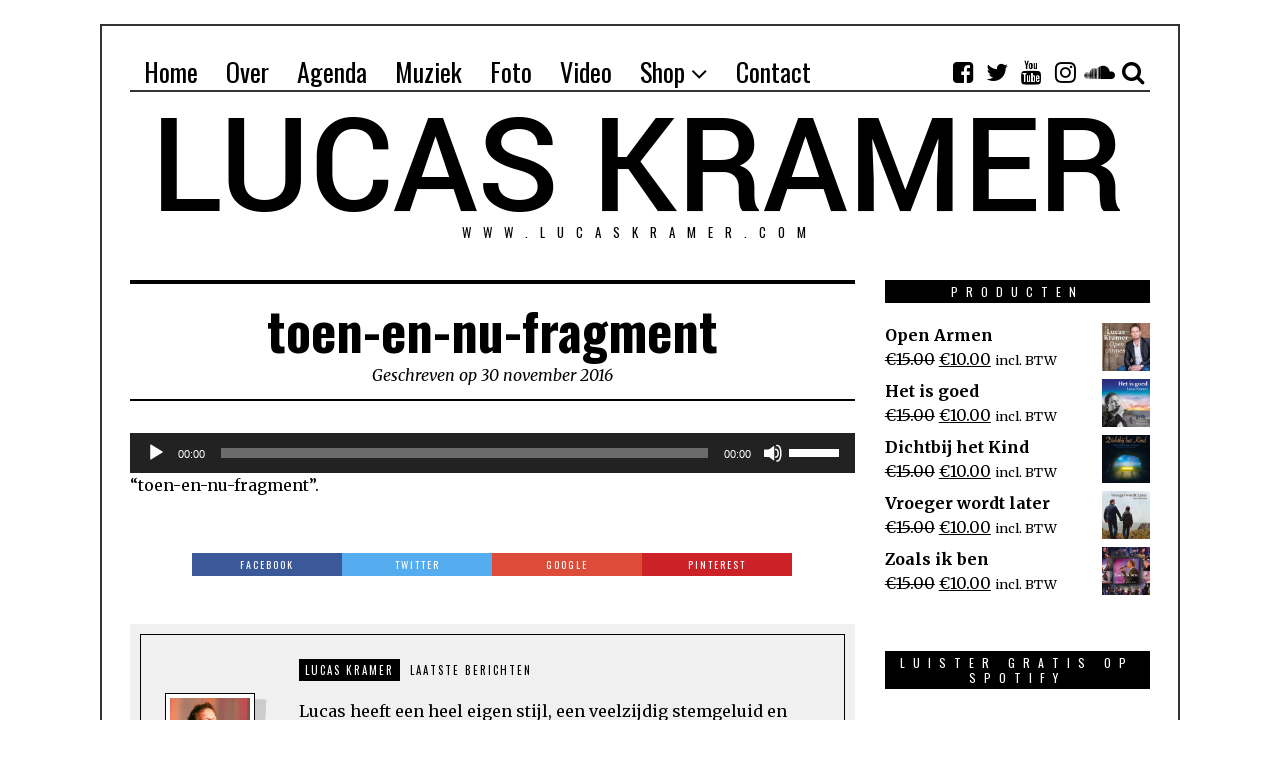

--- FILE ---
content_type: text/html; charset=UTF-8
request_url: https://lucaskramer.com/?attachment_id=694
body_size: 15107
content:
<!DOCTYPE html>
<html lang="nl-NL" class="no-js">
<head>
	<meta charset="UTF-8">
	<meta name="viewport" content="width=device-width, initial-scale=1.0">
	<link rel="profile" href="http://gmpg.org/xfn/11">
	<link rel="pingback" href="https://lucaskramer.com/xmlrpc.php">
	<!--[if lt IE 9]>
	<script src="https://lucaskramer.com/wp-content/themes/fox/js/html5.js"></script>
	<![endif]-->
	<script>(function(){document.documentElement.className='js'})();</script>
    
	<meta name='robots' content='index, follow, max-image-preview:large, max-snippet:-1, max-video-preview:-1' />

	<!-- This site is optimized with the Yoast SEO plugin v21.5 - https://yoast.com/wordpress/plugins/seo/ -->
	<title>toen-en-nu-fragment - Lucas Kramer</title>
	<link rel="canonical" href="https://lucaskramer.com/" />
	<meta property="og:locale" content="nl_NL" />
	<meta property="og:type" content="article" />
	<meta property="og:title" content="toen-en-nu-fragment - Lucas Kramer" />
	<meta property="og:description" content="https://lucaskramer.com/wp-content/uploads/2016/02/Toen-en-nu-Fragment.mp3 &#8220;toen-en-nu-fragment&#8221;." />
	<meta property="og:url" content="https://lucaskramer.com/" />
	<meta property="og:site_name" content="Lucas Kramer" />
	<meta property="article:modified_time" content="2017-11-16T17:16:24+00:00" />
	<meta name="twitter:card" content="summary_large_image" />
	<script type="application/ld+json" class="yoast-schema-graph">{"@context":"https://schema.org","@graph":[{"@type":"WebPage","@id":"https://lucaskramer.com/","url":"https://lucaskramer.com/","name":"toen-en-nu-fragment - Lucas Kramer","isPartOf":{"@id":"https://lucaskramer.com/#website"},"primaryImageOfPage":{"@id":"https://lucaskramer.com/#primaryimage"},"image":{"@id":"https://lucaskramer.com/#primaryimage"},"thumbnailUrl":"","datePublished":"2016-11-30T14:19:12+00:00","dateModified":"2017-11-16T17:16:24+00:00","breadcrumb":{"@id":"https://lucaskramer.com/#breadcrumb"},"inLanguage":"nl-NL","potentialAction":[{"@type":"ReadAction","target":["https://lucaskramer.com/"]}]},{"@type":"ImageObject","inLanguage":"nl-NL","@id":"https://lucaskramer.com/#primaryimage","url":"","contentUrl":""},{"@type":"BreadcrumbList","@id":"https://lucaskramer.com/#breadcrumb","itemListElement":[{"@type":"ListItem","position":1,"name":"Home","item":"https://lucaskramer.com/"},{"@type":"ListItem","position":2,"name":"toen-en-nu-fragment"}]},{"@type":"WebSite","@id":"https://lucaskramer.com/#website","url":"https://lucaskramer.com/","name":"Lucas Kramer","description":"www.lucaskramer.com","potentialAction":[{"@type":"SearchAction","target":{"@type":"EntryPoint","urlTemplate":"https://lucaskramer.com/?s={search_term_string}"},"query-input":"required name=search_term_string"}],"inLanguage":"nl-NL"}]}</script>
	<!-- / Yoast SEO plugin. -->


<link rel='dns-prefetch' href='//fonts.googleapis.com' />
<link rel="alternate" type="application/rss+xml" title="Lucas Kramer &raquo; feed" href="https://lucaskramer.com/feed/" />
<link rel="alternate" type="application/rss+xml" title="Lucas Kramer &raquo; reactiesfeed" href="https://lucaskramer.com/comments/feed/" />
<link rel="alternate" type="application/rss+xml" title="Lucas Kramer &raquo; toen-en-nu-fragment reactiesfeed" href="https://lucaskramer.com/?attachment_id=694/feed/" />
<script type="text/javascript">
window._wpemojiSettings = {"baseUrl":"https:\/\/s.w.org\/images\/core\/emoji\/14.0.0\/72x72\/","ext":".png","svgUrl":"https:\/\/s.w.org\/images\/core\/emoji\/14.0.0\/svg\/","svgExt":".svg","source":{"concatemoji":"https:\/\/lucaskramer.com\/wp-includes\/js\/wp-emoji-release.min.js?ver=6.3.7"}};
/*! This file is auto-generated */
!function(i,n){var o,s,e;function c(e){try{var t={supportTests:e,timestamp:(new Date).valueOf()};sessionStorage.setItem(o,JSON.stringify(t))}catch(e){}}function p(e,t,n){e.clearRect(0,0,e.canvas.width,e.canvas.height),e.fillText(t,0,0);var t=new Uint32Array(e.getImageData(0,0,e.canvas.width,e.canvas.height).data),r=(e.clearRect(0,0,e.canvas.width,e.canvas.height),e.fillText(n,0,0),new Uint32Array(e.getImageData(0,0,e.canvas.width,e.canvas.height).data));return t.every(function(e,t){return e===r[t]})}function u(e,t,n){switch(t){case"flag":return n(e,"\ud83c\udff3\ufe0f\u200d\u26a7\ufe0f","\ud83c\udff3\ufe0f\u200b\u26a7\ufe0f")?!1:!n(e,"\ud83c\uddfa\ud83c\uddf3","\ud83c\uddfa\u200b\ud83c\uddf3")&&!n(e,"\ud83c\udff4\udb40\udc67\udb40\udc62\udb40\udc65\udb40\udc6e\udb40\udc67\udb40\udc7f","\ud83c\udff4\u200b\udb40\udc67\u200b\udb40\udc62\u200b\udb40\udc65\u200b\udb40\udc6e\u200b\udb40\udc67\u200b\udb40\udc7f");case"emoji":return!n(e,"\ud83e\udef1\ud83c\udffb\u200d\ud83e\udef2\ud83c\udfff","\ud83e\udef1\ud83c\udffb\u200b\ud83e\udef2\ud83c\udfff")}return!1}function f(e,t,n){var r="undefined"!=typeof WorkerGlobalScope&&self instanceof WorkerGlobalScope?new OffscreenCanvas(300,150):i.createElement("canvas"),a=r.getContext("2d",{willReadFrequently:!0}),o=(a.textBaseline="top",a.font="600 32px Arial",{});return e.forEach(function(e){o[e]=t(a,e,n)}),o}function t(e){var t=i.createElement("script");t.src=e,t.defer=!0,i.head.appendChild(t)}"undefined"!=typeof Promise&&(o="wpEmojiSettingsSupports",s=["flag","emoji"],n.supports={everything:!0,everythingExceptFlag:!0},e=new Promise(function(e){i.addEventListener("DOMContentLoaded",e,{once:!0})}),new Promise(function(t){var n=function(){try{var e=JSON.parse(sessionStorage.getItem(o));if("object"==typeof e&&"number"==typeof e.timestamp&&(new Date).valueOf()<e.timestamp+604800&&"object"==typeof e.supportTests)return e.supportTests}catch(e){}return null}();if(!n){if("undefined"!=typeof Worker&&"undefined"!=typeof OffscreenCanvas&&"undefined"!=typeof URL&&URL.createObjectURL&&"undefined"!=typeof Blob)try{var e="postMessage("+f.toString()+"("+[JSON.stringify(s),u.toString(),p.toString()].join(",")+"));",r=new Blob([e],{type:"text/javascript"}),a=new Worker(URL.createObjectURL(r),{name:"wpTestEmojiSupports"});return void(a.onmessage=function(e){c(n=e.data),a.terminate(),t(n)})}catch(e){}c(n=f(s,u,p))}t(n)}).then(function(e){for(var t in e)n.supports[t]=e[t],n.supports.everything=n.supports.everything&&n.supports[t],"flag"!==t&&(n.supports.everythingExceptFlag=n.supports.everythingExceptFlag&&n.supports[t]);n.supports.everythingExceptFlag=n.supports.everythingExceptFlag&&!n.supports.flag,n.DOMReady=!1,n.readyCallback=function(){n.DOMReady=!0}}).then(function(){return e}).then(function(){var e;n.supports.everything||(n.readyCallback(),(e=n.source||{}).concatemoji?t(e.concatemoji):e.wpemoji&&e.twemoji&&(t(e.twemoji),t(e.wpemoji)))}))}((window,document),window._wpemojiSettings);
</script>
<style type="text/css">
img.wp-smiley,
img.emoji {
	display: inline !important;
	border: none !important;
	box-shadow: none !important;
	height: 1em !important;
	width: 1em !important;
	margin: 0 0.07em !important;
	vertical-align: -0.1em !important;
	background: none !important;
	padding: 0 !important;
}
</style>
	<link rel='stylesheet' id='ai1ec_style-css' href='//lucaskramer.com/wp-content/plugins/all-in-one-event-calendar/cache/b94f5e3e_ai1ec_parsed_css.css?ver=3.0.0' type='text/css' media='all' />
<link rel='stylesheet' id='sbi_styles-css' href='https://lucaskramer.com/wp-content/plugins/instagram-feed/css/sbi-styles.min.css?ver=6.10.0' type='text/css' media='all' />
<link rel='stylesheet' id='wp-block-library-css' href='https://lucaskramer.com/wp-includes/css/dist/block-library/style.min.css?ver=6.3.7' type='text/css' media='all' />
<style id='classic-theme-styles-inline-css' type='text/css'>
/*! This file is auto-generated */
.wp-block-button__link{color:#fff;background-color:#32373c;border-radius:9999px;box-shadow:none;text-decoration:none;padding:calc(.667em + 2px) calc(1.333em + 2px);font-size:1.125em}.wp-block-file__button{background:#32373c;color:#fff;text-decoration:none}
</style>
<style id='global-styles-inline-css' type='text/css'>
body{--wp--preset--color--black: #000000;--wp--preset--color--cyan-bluish-gray: #abb8c3;--wp--preset--color--white: #ffffff;--wp--preset--color--pale-pink: #f78da7;--wp--preset--color--vivid-red: #cf2e2e;--wp--preset--color--luminous-vivid-orange: #ff6900;--wp--preset--color--luminous-vivid-amber: #fcb900;--wp--preset--color--light-green-cyan: #7bdcb5;--wp--preset--color--vivid-green-cyan: #00d084;--wp--preset--color--pale-cyan-blue: #8ed1fc;--wp--preset--color--vivid-cyan-blue: #0693e3;--wp--preset--color--vivid-purple: #9b51e0;--wp--preset--gradient--vivid-cyan-blue-to-vivid-purple: linear-gradient(135deg,rgba(6,147,227,1) 0%,rgb(155,81,224) 100%);--wp--preset--gradient--light-green-cyan-to-vivid-green-cyan: linear-gradient(135deg,rgb(122,220,180) 0%,rgb(0,208,130) 100%);--wp--preset--gradient--luminous-vivid-amber-to-luminous-vivid-orange: linear-gradient(135deg,rgba(252,185,0,1) 0%,rgba(255,105,0,1) 100%);--wp--preset--gradient--luminous-vivid-orange-to-vivid-red: linear-gradient(135deg,rgba(255,105,0,1) 0%,rgb(207,46,46) 100%);--wp--preset--gradient--very-light-gray-to-cyan-bluish-gray: linear-gradient(135deg,rgb(238,238,238) 0%,rgb(169,184,195) 100%);--wp--preset--gradient--cool-to-warm-spectrum: linear-gradient(135deg,rgb(74,234,220) 0%,rgb(151,120,209) 20%,rgb(207,42,186) 40%,rgb(238,44,130) 60%,rgb(251,105,98) 80%,rgb(254,248,76) 100%);--wp--preset--gradient--blush-light-purple: linear-gradient(135deg,rgb(255,206,236) 0%,rgb(152,150,240) 100%);--wp--preset--gradient--blush-bordeaux: linear-gradient(135deg,rgb(254,205,165) 0%,rgb(254,45,45) 50%,rgb(107,0,62) 100%);--wp--preset--gradient--luminous-dusk: linear-gradient(135deg,rgb(255,203,112) 0%,rgb(199,81,192) 50%,rgb(65,88,208) 100%);--wp--preset--gradient--pale-ocean: linear-gradient(135deg,rgb(255,245,203) 0%,rgb(182,227,212) 50%,rgb(51,167,181) 100%);--wp--preset--gradient--electric-grass: linear-gradient(135deg,rgb(202,248,128) 0%,rgb(113,206,126) 100%);--wp--preset--gradient--midnight: linear-gradient(135deg,rgb(2,3,129) 0%,rgb(40,116,252) 100%);--wp--preset--font-size--small: 13px;--wp--preset--font-size--medium: 20px;--wp--preset--font-size--large: 36px;--wp--preset--font-size--x-large: 42px;--wp--preset--spacing--20: 0.44rem;--wp--preset--spacing--30: 0.67rem;--wp--preset--spacing--40: 1rem;--wp--preset--spacing--50: 1.5rem;--wp--preset--spacing--60: 2.25rem;--wp--preset--spacing--70: 3.38rem;--wp--preset--spacing--80: 5.06rem;--wp--preset--shadow--natural: 6px 6px 9px rgba(0, 0, 0, 0.2);--wp--preset--shadow--deep: 12px 12px 50px rgba(0, 0, 0, 0.4);--wp--preset--shadow--sharp: 6px 6px 0px rgba(0, 0, 0, 0.2);--wp--preset--shadow--outlined: 6px 6px 0px -3px rgba(255, 255, 255, 1), 6px 6px rgba(0, 0, 0, 1);--wp--preset--shadow--crisp: 6px 6px 0px rgba(0, 0, 0, 1);}:where(.is-layout-flex){gap: 0.5em;}:where(.is-layout-grid){gap: 0.5em;}body .is-layout-flow > .alignleft{float: left;margin-inline-start: 0;margin-inline-end: 2em;}body .is-layout-flow > .alignright{float: right;margin-inline-start: 2em;margin-inline-end: 0;}body .is-layout-flow > .aligncenter{margin-left: auto !important;margin-right: auto !important;}body .is-layout-constrained > .alignleft{float: left;margin-inline-start: 0;margin-inline-end: 2em;}body .is-layout-constrained > .alignright{float: right;margin-inline-start: 2em;margin-inline-end: 0;}body .is-layout-constrained > .aligncenter{margin-left: auto !important;margin-right: auto !important;}body .is-layout-constrained > :where(:not(.alignleft):not(.alignright):not(.alignfull)){max-width: var(--wp--style--global--content-size);margin-left: auto !important;margin-right: auto !important;}body .is-layout-constrained > .alignwide{max-width: var(--wp--style--global--wide-size);}body .is-layout-flex{display: flex;}body .is-layout-flex{flex-wrap: wrap;align-items: center;}body .is-layout-flex > *{margin: 0;}body .is-layout-grid{display: grid;}body .is-layout-grid > *{margin: 0;}:where(.wp-block-columns.is-layout-flex){gap: 2em;}:where(.wp-block-columns.is-layout-grid){gap: 2em;}:where(.wp-block-post-template.is-layout-flex){gap: 1.25em;}:where(.wp-block-post-template.is-layout-grid){gap: 1.25em;}.has-black-color{color: var(--wp--preset--color--black) !important;}.has-cyan-bluish-gray-color{color: var(--wp--preset--color--cyan-bluish-gray) !important;}.has-white-color{color: var(--wp--preset--color--white) !important;}.has-pale-pink-color{color: var(--wp--preset--color--pale-pink) !important;}.has-vivid-red-color{color: var(--wp--preset--color--vivid-red) !important;}.has-luminous-vivid-orange-color{color: var(--wp--preset--color--luminous-vivid-orange) !important;}.has-luminous-vivid-amber-color{color: var(--wp--preset--color--luminous-vivid-amber) !important;}.has-light-green-cyan-color{color: var(--wp--preset--color--light-green-cyan) !important;}.has-vivid-green-cyan-color{color: var(--wp--preset--color--vivid-green-cyan) !important;}.has-pale-cyan-blue-color{color: var(--wp--preset--color--pale-cyan-blue) !important;}.has-vivid-cyan-blue-color{color: var(--wp--preset--color--vivid-cyan-blue) !important;}.has-vivid-purple-color{color: var(--wp--preset--color--vivid-purple) !important;}.has-black-background-color{background-color: var(--wp--preset--color--black) !important;}.has-cyan-bluish-gray-background-color{background-color: var(--wp--preset--color--cyan-bluish-gray) !important;}.has-white-background-color{background-color: var(--wp--preset--color--white) !important;}.has-pale-pink-background-color{background-color: var(--wp--preset--color--pale-pink) !important;}.has-vivid-red-background-color{background-color: var(--wp--preset--color--vivid-red) !important;}.has-luminous-vivid-orange-background-color{background-color: var(--wp--preset--color--luminous-vivid-orange) !important;}.has-luminous-vivid-amber-background-color{background-color: var(--wp--preset--color--luminous-vivid-amber) !important;}.has-light-green-cyan-background-color{background-color: var(--wp--preset--color--light-green-cyan) !important;}.has-vivid-green-cyan-background-color{background-color: var(--wp--preset--color--vivid-green-cyan) !important;}.has-pale-cyan-blue-background-color{background-color: var(--wp--preset--color--pale-cyan-blue) !important;}.has-vivid-cyan-blue-background-color{background-color: var(--wp--preset--color--vivid-cyan-blue) !important;}.has-vivid-purple-background-color{background-color: var(--wp--preset--color--vivid-purple) !important;}.has-black-border-color{border-color: var(--wp--preset--color--black) !important;}.has-cyan-bluish-gray-border-color{border-color: var(--wp--preset--color--cyan-bluish-gray) !important;}.has-white-border-color{border-color: var(--wp--preset--color--white) !important;}.has-pale-pink-border-color{border-color: var(--wp--preset--color--pale-pink) !important;}.has-vivid-red-border-color{border-color: var(--wp--preset--color--vivid-red) !important;}.has-luminous-vivid-orange-border-color{border-color: var(--wp--preset--color--luminous-vivid-orange) !important;}.has-luminous-vivid-amber-border-color{border-color: var(--wp--preset--color--luminous-vivid-amber) !important;}.has-light-green-cyan-border-color{border-color: var(--wp--preset--color--light-green-cyan) !important;}.has-vivid-green-cyan-border-color{border-color: var(--wp--preset--color--vivid-green-cyan) !important;}.has-pale-cyan-blue-border-color{border-color: var(--wp--preset--color--pale-cyan-blue) !important;}.has-vivid-cyan-blue-border-color{border-color: var(--wp--preset--color--vivid-cyan-blue) !important;}.has-vivid-purple-border-color{border-color: var(--wp--preset--color--vivid-purple) !important;}.has-vivid-cyan-blue-to-vivid-purple-gradient-background{background: var(--wp--preset--gradient--vivid-cyan-blue-to-vivid-purple) !important;}.has-light-green-cyan-to-vivid-green-cyan-gradient-background{background: var(--wp--preset--gradient--light-green-cyan-to-vivid-green-cyan) !important;}.has-luminous-vivid-amber-to-luminous-vivid-orange-gradient-background{background: var(--wp--preset--gradient--luminous-vivid-amber-to-luminous-vivid-orange) !important;}.has-luminous-vivid-orange-to-vivid-red-gradient-background{background: var(--wp--preset--gradient--luminous-vivid-orange-to-vivid-red) !important;}.has-very-light-gray-to-cyan-bluish-gray-gradient-background{background: var(--wp--preset--gradient--very-light-gray-to-cyan-bluish-gray) !important;}.has-cool-to-warm-spectrum-gradient-background{background: var(--wp--preset--gradient--cool-to-warm-spectrum) !important;}.has-blush-light-purple-gradient-background{background: var(--wp--preset--gradient--blush-light-purple) !important;}.has-blush-bordeaux-gradient-background{background: var(--wp--preset--gradient--blush-bordeaux) !important;}.has-luminous-dusk-gradient-background{background: var(--wp--preset--gradient--luminous-dusk) !important;}.has-pale-ocean-gradient-background{background: var(--wp--preset--gradient--pale-ocean) !important;}.has-electric-grass-gradient-background{background: var(--wp--preset--gradient--electric-grass) !important;}.has-midnight-gradient-background{background: var(--wp--preset--gradient--midnight) !important;}.has-small-font-size{font-size: var(--wp--preset--font-size--small) !important;}.has-medium-font-size{font-size: var(--wp--preset--font-size--medium) !important;}.has-large-font-size{font-size: var(--wp--preset--font-size--large) !important;}.has-x-large-font-size{font-size: var(--wp--preset--font-size--x-large) !important;}
.wp-block-navigation a:where(:not(.wp-element-button)){color: inherit;}
:where(.wp-block-post-template.is-layout-flex){gap: 1.25em;}:where(.wp-block-post-template.is-layout-grid){gap: 1.25em;}
:where(.wp-block-columns.is-layout-flex){gap: 2em;}:where(.wp-block-columns.is-layout-grid){gap: 2em;}
.wp-block-pullquote{font-size: 1.5em;line-height: 1.6;}
</style>
<link rel='stylesheet' id='contact-form-7-css' href='https://lucaskramer.com/wp-content/plugins/contact-form-7/includes/css/styles.css?ver=5.8.2' type='text/css' media='all' />
<link rel='stylesheet' id='pac-styles-css' href='https://lucaskramer.com/wp-content/plugins/woocommerce-product-archive-customiser/assets/css/pac.css?ver=6.3.7' type='text/css' media='all' />
<link rel='stylesheet' id='pac-layout-styles-css' href='https://lucaskramer.com/wp-content/plugins/woocommerce-product-archive-customiser/assets/css/layout.css?ver=6.3.7' type='text/css' media='only screen and (min-width: 768px)' />
<link rel='stylesheet' id='woocommerce-layout-css' href='https://lucaskramer.com/wp-content/plugins/woocommerce/assets/css/woocommerce-layout.css?ver=8.2.4' type='text/css' media='all' />
<link rel='stylesheet' id='woocommerce-smallscreen-css' href='https://lucaskramer.com/wp-content/plugins/woocommerce/assets/css/woocommerce-smallscreen.css?ver=8.2.4' type='text/css' media='only screen and (max-width: 768px)' />
<link rel='stylesheet' id='woocommerce-general-css' href='https://lucaskramer.com/wp-content/plugins/woocommerce/assets/css/woocommerce.css?ver=8.2.4' type='text/css' media='all' />
<style id='woocommerce-inline-inline-css' type='text/css'>
.woocommerce form .form-row .required { visibility: visible; }
</style>
<link rel='stylesheet' id='wi-fonts-css' href='https://fonts.googleapis.com/css?family=Merriweather%3A300%2C300italic%2Cregular%2Citalic%2C700%2C700italic%2C900%2C900italic%7COswald%3A300%2Cregular%2C700&#038;subset=cyrillic%2Ccyrillic-ext%2Clatin%2Clatin-ext&#038;ver=6.3.7' type='text/css' media='all' />
<link rel='stylesheet' id='font-awesome-css' href='https://lucaskramer.com/wp-content/themes/fox/css/font-awesome-4.7.0/css/font-awesome.min.css?ver=4.7' type='text/css' media='all' />
<link rel='stylesheet' id='style-css' href='https://lucaskramer.com/wp-content/themes/fox/style.min.css?ver=6.3.7' type='text/css' media='all' />
<link rel='stylesheet' id='woocommerce-css' href='https://lucaskramer.com/wp-content/themes/fox/css/woocommerce.css?ver=6.3.7' type='text/css' media='all' />
<link rel='stylesheet' id='wi-responsive-css' href='https://lucaskramer.com/wp-content/themes/fox/css/responsive.css?ver=6.3.7' type='text/css' media='all' />
<link rel='stylesheet' id='mediaelement-css' href='https://lucaskramer.com/wp-includes/js/mediaelement/mediaelementplayer-legacy.min.css?ver=4.2.17' type='text/css' media='all' />
<link rel='stylesheet' id='wp-mediaelement-css' href='https://lucaskramer.com/wp-includes/js/mediaelement/wp-mediaelement.min.css?ver=6.3.7' type='text/css' media='all' />
<script type='text/javascript' src='https://lucaskramer.com/wp-includes/js/jquery/jquery.min.js?ver=3.7.0' id='jquery-core-js'></script>
<script type='text/javascript' src='https://lucaskramer.com/wp-includes/js/jquery/jquery-migrate.min.js?ver=3.4.1' id='jquery-migrate-js'></script>
<link rel="https://api.w.org/" href="https://lucaskramer.com/wp-json/" /><link rel="alternate" type="application/json" href="https://lucaskramer.com/wp-json/wp/v2/media/694" /><link rel="EditURI" type="application/rsd+xml" title="RSD" href="https://lucaskramer.com/xmlrpc.php?rsd" />
<meta name="generator" content="WordPress 6.3.7" />
<meta name="generator" content="WooCommerce 8.2.4" />
<link rel='shortlink' href='https://lucaskramer.com/?p=694' />
<link rel="alternate" type="application/json+oembed" href="https://lucaskramer.com/wp-json/oembed/1.0/embed?url=https%3A%2F%2Flucaskramer.com%2F%3Fattachment_id%3D694" />
<link rel="alternate" type="text/xml+oembed" href="https://lucaskramer.com/wp-json/oembed/1.0/embed?url=https%3A%2F%2Flucaskramer.com%2F%3Fattachment_id%3D694&#038;format=xml" />
<style type="text/css">
    
    /* LOGO MARGIN */
        
        
    /* Logo width */
        #wi-logo img {
        width: 1020px;
    }
        
    /* footer logo width */
        
    /* content width */
        @media (min-width: 1200px) {
    .container {width:1020px;}#wi-wrapper {max-width:1080px;}
    }
    
    /* sidebar width */
        
    /* ================== FONT FAMILY ==================== */
    body{font-family:Merriweather,sans-serif;}h1,h2,h3,h4,h5,h6, #cboxCurrent,#toggle-menu span,#wi-mainnav,.no-menu,.slide .slide-caption,.title-label span, .gallery-caption,.wp-caption-text, .big-meta,.blog-slider .flex-direction-nav a,.grid-meta,.list-meta,.masonry-meta,.more-link span.post-more,.pagination-inner,.post-big .more-link,.readmore,.slider-more, .post-share, .single-cats,.single-date, .page-links-container, .single-tags, .authorbox-nav,.post-navigation .meta-nav,.same-author-posts .viewall, .post-navigation .post-title, .review-criterion,.review-score, .comment .reply a,.comment-metadata a, .commentlist .fn, .comment-notes,.logged-in-as, #respond p .required,#respond p label, #respond #submit, .widget_archive ul,.widget_categories ul,.widget_meta ul,.widget_nav_menu ul,.widget_pages ul,.widget_recent_entries ul, a.rsswidget, .widget_rss>ul>li>cite, .widget_recent_comments ul, .tagcloud a, .null-instagram-feed .clear a, #backtotop span,#footernav,.view-count,.wpcf7 .wpcf7-submit,.wpcf7 p,div.wpcf7-response-output, button,input[type=button],input[type=reset],input[type=submit], .woocommerce #reviews #comments ol.commentlist li .comment-text p.meta, .woocommerce span.onsale, .woocommerce ul.products li.product .onsale, .woocommerce #respond input#submit, .woocommerce a.button, .woocommerce button.button, .woocommerce input.button, .woocommerce a.added_to_cart, .woocommerce nav.woocommerce-pagination ul, .woocommerce div.product p.price, .woocommerce div.product span.price, .woocommerce div.product .woocommerce-tabs ul.tabs li a, .woocommerce table.shop_table th, .woocommerce table.shop_table td.product-name a{font-family:Oswald,sans-serif;}#toggle-menu span,.no-menu, #wi-mainnav{font-family:Oswald,sans-serif;}    
    /* ================== FONT SIZE ==================== */
    
    /* ================== SLOGAN LETTER SPACING ==================== */
        
    
    /* ================== COLORS ==================== */
    /* selection color */
        
    /* body text color */
        
    /* primary color */
        
    /* widget title bg color */
        
    /* link color */
        
    /* link hover color */
        
    /* active menu item */
        
    body {
        /* body background color */
                
        /* body background */
                
        /* position */
                
        /* repeat */
                
        /* size */
                
        /* attachment */
            }
    
     /* content bg opacity */
        
    /* CUSTOM CSS */
        
        
</style>
	<noscript><style>.woocommerce-product-gallery{ opacity: 1 !important; }</style></noscript>
	    
</head>

<body class="attachment attachment-template-default single single-attachment postid-694 attachmentid-694 attachment-mpeg theme-fox wc-pac-hide-rating woocommerce-no-js disable-2-columns enable-dropcap has-sidebar sidebar-right disable-hand-lines submenu-light">
<div id="wi-all">

    <div id="wi-wrapper">
        
        <div id="topbar-wrapper">
            <div class="wi-topbar" id="wi-topbar">
                <div class="container">

                    <div class="topbar-inner">

                        
                        <a class="toggle-menu" id="toggle-menu"><i class="fa fa-align-justify"></i> <span>Menu</span></a>

                        <nav id="wi-mainnav" class="navigation-ele wi-mainnav" role="navigation">
                            <div class="menu"><ul id="menu-main-menu" class="menu"><li id="menu-item-1236" class="menu-item menu-item-type-custom menu-item-object-custom menu-item-home"><a href="https://lucaskramer.com"><span>Home</span></a></li>
<li id="menu-item-1201" class="menu-item menu-item-type-custom menu-item-object-custom"><a href="/over-lucas-kramer/"><span>Over</span></a></li>
<li id="menu-item-661" class="menu-item menu-item-type-post_type menu-item-object-page"><a href="https://lucaskramer.com/agenda/"><span>Agenda</span></a></li>
<li id="menu-item-1296" class="menu-item menu-item-type-taxonomy menu-item-object-category"><a href="https://lucaskramer.com/category/muziek/"><span>Muziek</span></a></li>
<li id="menu-item-1295" class="menu-item menu-item-type-taxonomy menu-item-object-category"><a href="https://lucaskramer.com/category/foto/"><span>Foto</span></a></li>
<li id="menu-item-907" class="menu-item menu-item-type-taxonomy menu-item-object-category"><a href="https://lucaskramer.com/category/videos/"><span>Video</span></a></li>
<li id="menu-item-1313" class="menu-item menu-item-type-post_type menu-item-object-page menu-item-has-children"><a href="https://lucaskramer.com/shop/"><span>Shop</span></a>
<ul class="sub-menu">
	<li id="menu-item-1312" class="menu-item menu-item-type-post_type menu-item-object-page"><a href="https://lucaskramer.com/shop/winkelmand/"><span>Winkelmand</span></a></li>
	<li id="menu-item-1310" class="menu-item menu-item-type-post_type menu-item-object-page"><a href="https://lucaskramer.com/shop/mijn-account/"><span>Mijn account</span></a></li>
	<li id="menu-item-1311" class="menu-item menu-item-type-post_type menu-item-object-page"><a href="https://lucaskramer.com/shop/afrekenen/"><span>Afrekenen</span></a></li>
</ul>
</li>
<li id="menu-item-817" class="menu-item menu-item-type-post_type menu-item-object-page"><a href="https://lucaskramer.com/contact/"><span>Contact</span></a></li>
</ul></div>                        </nav><!-- #wi-mainnav -->

                        
                                                <div id="header-social" class="social-list">
                            <ul>
                                                <li class="li-facebook-square"><a href="https://www.facebook.com/Lucas-Kramer-173675792678834" target="_blank" rel="alternate" title="Facebook"><i class="fa fa-facebook-square"></i> <span>Facebook</span></a></li>
                            <li class="li-twitter"><a href="https://twitter.com/lucaskramer" target="_blank" rel="alternate" title="Twitter"><i class="fa fa-twitter"></i> <span>Twitter</span></a></li>
                            <li class="li-youtube"><a href="https://www.youtube.com/user/LucasKramerMusic/videos" target="_blank" rel="alternate" title="YouTube"><i class="fa fa-youtube"></i> <span>YouTube</span></a></li>
                            <li class="li-instagram"><a href="https://www.instagram.com/lucaskramermusic" target="_blank" rel="alternate" title="Instagram"><i class="fa fa-instagram"></i> <span>Instagram</span></a></li>
                            <li class="li-soundcloud"><a href="https://soundcloud.com/lucas-kramer1" target="_blank" rel="alternate" title="SoundCloud"><i class="fa fa-soundcloud"></i> <span>SoundCloud</span></a></li>
                            <li class="li-search"><a><i class="fa fa-search"></i> <span>Search</span></a></li>
                                    </ul>
                        </div><!-- #header-social -->
                        
                    </div><!-- .topbar-inner -->

                </div><!-- .container -->

            </div><!-- #wi-topbar -->
        </div><!-- #topbar-wrapper -->
        
        <header id="wi-header" class="wi-header">
            
            <div class="container">
                
                                <div class="header-search" id="header-search">
                    <form role="search" method="get" action="https://lucaskramer.com">
                        <input type="text" name="s" class="s" value="" placeholder="Type & hit enter..." />
                        <button class="submit" role="button" title="Go"><span>Go</span></button>
                    </form>
                </div><!-- .header-search -->
                                
                <div id="logo-area">
                    <div id="wi-logo">
                        <h2>
                            <a href="https://lucaskramer.com/" rel="home">
                                
                                    <img src="https://lucaskramer.com/wp-content/uploads/2017/11/logo.png" alt="Logo" data-retina="https://lucaskramer.com/wp-content/uploads/2017/11/logo.png" />

                                                            </a>
                        </h2>

                    </div><!-- #wi-logo -->
                    
                                        <h3 class="slogan">www.lucaskramer.com</h3>
                                        
                </div><!-- #logo-area -->
            
                <div class="clearfix"></div>
                
                                
            </div><!-- .container -->
            
        </header><!-- #wi-header -->
    
        <div id="wi-main">

<div class="container">
    
        
    <div class="content">
    
        <main id="primary" class="content-area" role="main">
            
            <div class="theiaStickySidebar">
            
            
<div class="no-thumbnail-line"></div>

            
            <header class="post-header">
            
                <h1 class="post-title single-title">toen-en-nu-fragment</h1>

                <div class="post-header-meta">

                                        <span class="meta-time">
                        <time datetime="2016-11-30T14:19:12+01:00">Geschreven op 30 november 2016</time>
                    </span><!-- .meta-date -->
                    
                    
                    
                </div><!-- .post-header-meta -->

            </header><!-- .post-header -->
            
            <div class="single-body">
                
                                
                                
                <div class="entry-content">
                    <audio class="wp-audio-shortcode" id="audio-694-2" preload="none" style="width: 100%;" controls="controls"><source type="audio/mpeg" src="https://lucaskramer.com/wp-content/uploads/2016/02/Toen-en-nu-Fragment.mp3?_=2" /><a href="https://lucaskramer.com/wp-content/uploads/2016/02/Toen-en-nu-Fragment.mp3">https://lucaskramer.com/wp-content/uploads/2016/02/Toen-en-nu-Fragment.mp3</a></audio>
<p>&#8220;toen-en-nu-fragment&#8221;.</p>
                    <div class="clearfix"></div>

                </div><!-- .entry-content -->
                
                
                                    <div class="post-share share-4 single-share">
                        <ul>
                            <li class="li-facebook"><a data-href="https://www.facebook.com/sharer/sharer.php?u=https%3A%2F%2Flucaskramer.com%2F%3Fattachment_id%3D694&p[images][0]=https://lucaskramer.com/wp-content/uploads/2016/02/Toen-en-nu-Fragment.mp3" title="Facebook" class="share"><span>Facebook</span></a></li>
                    <li class="li-twitter"><a data-href="https://twitter.com/intent/tweet?url=https%3A%2F%2Flucaskramer.com%2F%3Fattachment_id%3D694&amp;text=toen-en-nu-fragment" title="Twitter" class="share"><span>Twitter</span></a></li>
                    <li class="li-google-plus"><a data-href="https://plus.google.com/share?url=https%3A%2F%2Flucaskramer.com%2F%3Fattachment_id%3D694" title="Google+" class="share"><span>Google</span></a></li>
                    <li class="li-pinterest"><a href="javascript:void((function()%7Bvar%20e=document.createElement('script');e.setAttribute('type','text/javascript');e.setAttribute('charset','UTF-8');e.setAttribute('src','https://assets.pinterest.com/js/pinmarklet.js?r='+Math.random()*99999999);document.body.appendChild(e)%7D)());" title="Google+"><span>Pinterest</span></a></li>
                        </ul>
                    </div><!-- .post-share -->
                                    
            </div><!-- .single-body -->

            <div class="clearfix"></div>
            
                                    

                        
                
            

            
                <div class="authorbox" id="authorbox"><div class="authorbox-inner">
                    <div class="author-avatar">
                        <a href="https://lucaskramer.com/author/lucas-kramer/" rel="author">
                            <img alt='' src='https://secure.gravatar.com/avatar/58f66e728bc40441247a24c91090cfbd?s=120&#038;d=mm&#038;r=g' srcset='https://secure.gravatar.com/avatar/58f66e728bc40441247a24c91090cfbd?s=240&#038;d=mm&#038;r=g 2x' class='avatar avatar-120 photo' height='120' width='120' loading='lazy' decoding='async'/>                        </a>
                    </div>
                    <div class="authorbox-content">

                        
                                                <nav class="authorbox-nav">
                            <ul>
                                <li class="active"><a data-href="#authorbox-info">Lucas Kramer</a></li>
                                <li><a data-href="#same-author">Laatste berichten</a></li>
                            </ul>
                        </nav><!-- .authorbox-nav -->
                        
                        
                        <div class="authorbox-info authorbox-tab active" id="authorbox-info">
                            
                            <div class="desc">
                                <p>Lucas heeft een heel eigen stijl, een veelzijdig stemgeluid en voegt een eigentijds genre toe aan de christelijke muziek. Dagelijks ontvangt Lucas mailtjes en berichten van mensen die geraakt zijn door de liedteksten en door zijn stem.</p>
                            </div>
                            <div class="author-social social-list">
                                <ul>
                                                                                                                                                                                                                                                                                                                                                                                                                                                                                                                                                                                                                                                                                                                                                                                                                                                                                                                                                                            </ul>
                                <div class="clearfix"></div>
                            </div><!-- .author-social -->

                        </div><!-- .authorbox-info -->

                        
                        <div class="authorbox-tab" id="same-author">

                                                            <div class="same-author-posts">

                                    <ul class="same-author-list">
                                                                                <li>
                                            <a href="https://lucaskramer.com/concerten-2025-geannuleerd/">Concerten 2025 geannuleerd</a>
                                        </li>
                                                                                <li>
                                            <a href="https://lucaskramer.com/najaarsconcert-hollands-christelijk-mannenkoor/">Najaarsconcert Hollands Christelijk Mannenkoor</a>
                                        </li>
                                                                                <li>
                                            <a href="https://lucaskramer.com/kerst-met-lucas-kramer-3/">Kerst met Lucas Kramer</a>
                                        </li>
                                                                                <li>
                                            <a href="https://lucaskramer.com/lievelingsliederen-en-de-mooiste-duetten/">Lievelingsliederen én de mooiste duetten</a>
                                        </li>
                                                                            </ul><!-- .related-list -->
                                    <div class="clearfix"></div>
                                    
                                    <a href="https://lucaskramer.com/author/lucas-kramer/" rel="author" class="viewall">
                                        <span>Bekijk alle berichten</span>
                                    </a>
                                    
                                </div><!-- .same-author-posts -->	
                                
                        </div><!-- #same-author -->
                    </div><!-- .authorbox-content -->
                    </div><!-- .authorbox-inner -->
                </div><!-- #authorbox -->

            
            
            
<div id="comments" class="comments-area">

	
		
			<div id="respond" class="comment-respond">
		<h3 id="reply-title" class="comment-reply-title">Geef een reactie <small><a rel="nofollow" id="cancel-comment-reply-link" href="/?attachment_id=694#respond" style="display:none;">Reactie annuleren</a></small></h3><form action="https://lucaskramer.com/wp-comments-post.php" method="post" id="commentform" class="comment-form" novalidate><p class="comment-notes">Your email address will not be published.</p><p class="comment-form-comment"><label for="comment">Reactie</label><textarea id="comment" name="comment" cols="45" rows="8" aria-required="true" placeholder="Schrijf uw reactie..."></textarea></p><p class="comment-form-author"><label for="author">Name</label> <span class="required">*</span><input id="author" name="author" type="text" value="" size="30" aria-required='true' placeholder="Name *" /></p>
<p class="comment-form-email"><label for="email">Email</label> <span class="required">*</span><input id="email" name="email" type="email" value="" size="30" aria-required='true' placeholder="Email *" /></p>
<p class="comment-form-url"><label for="url">Website</label><input id="url" name="url" type="url" value="" size="30" placeholder="Website" /></p>
<p class="comment-form-cookies-consent"><input id="wp-comment-cookies-consent" name="wp-comment-cookies-consent" type="checkbox" value="yes" /> <label for="wp-comment-cookies-consent">Mijn naam, e-mail en site bewaren in deze browser voor de volgende keer wanneer ik een reactie plaats.</label></p>
<p class="form-submit"><input name="submit" type="submit" id="submit" class="submit" value="Reactie plaatsen" /> <input type='hidden' name='comment_post_ID' value='694' id='comment_post_ID' />
<input type='hidden' name='comment_parent' id='comment_parent' value='0' />
</p><p style="display: none;"><input type="hidden" id="akismet_comment_nonce" name="akismet_comment_nonce" value="3d4fe2d3fa" /></p><p style="display: none !important;"><label>&#916;<textarea name="ak_hp_textarea" cols="45" rows="8" maxlength="100"></textarea></label><input type="hidden" id="ak_js_1" name="ak_js" value="172"/><script>document.getElementById( "ak_js_1" ).setAttribute( "value", ( new Date() ).getTime() );</script></p></form>	</div><!-- #respond -->
	
</div><!-- #comments .comments-area -->
                        
            </div><!-- .theiaStickySidebar -->

        </main><!-- .content-area -->
        
        <div id="secondary" class="secondary">
    
    <div class="theiaStickySidebar">

                    <div id="widget-area" class="widget-area" role="complementary">
                                <aside id="woocommerce_products-3" class="widget woocommerce widget_products"><h3 class="widget-title"><span>Producten</span></h3><ul class="product_list_widget"><li>
	
	<a href="https://lucaskramer.com/product/open-armen/">
		<img width="300" height="300" src="https://lucaskramer.com/wp-content/uploads/2019/06/Front-Open-Armen-300x300.jpg" class="attachment-woocommerce_thumbnail size-woocommerce_thumbnail" alt="" decoding="async" loading="lazy" srcset="https://lucaskramer.com/wp-content/uploads/2019/06/Front-Open-Armen-300x300.jpg 300w, https://lucaskramer.com/wp-content/uploads/2019/06/Front-Open-Armen-150x150.jpg 150w, https://lucaskramer.com/wp-content/uploads/2019/06/Front-Open-Armen-600x600.jpg 600w, https://lucaskramer.com/wp-content/uploads/2019/06/Front-Open-Armen-100x100.jpg 100w, https://lucaskramer.com/wp-content/uploads/2019/06/Front-Open-Armen-10x10.jpg 10w, https://lucaskramer.com/wp-content/uploads/2019/06/Front-Open-Armen-200x200.jpg 200w, https://lucaskramer.com/wp-content/uploads/2019/06/Front-Open-Armen-400x400.jpg 400w, https://lucaskramer.com/wp-content/uploads/2019/06/Front-Open-Armen-180x180.jpg 180w" sizes="(max-width: 300px) 100vw, 300px" />		<span class="product-title">Open Armen</span>
	</a>

				
	<del aria-hidden="true"><span class="woocommerce-Price-amount amount"><bdi><span class="woocommerce-Price-currencySymbol">&euro;</span>15.00</bdi></span></del> <ins><span class="woocommerce-Price-amount amount"><bdi><span class="woocommerce-Price-currencySymbol">&euro;</span>10.00</bdi></span></ins> <small class="woocommerce-price-suffix">incl. BTW</small>
	</li>
<li>
	
	<a href="https://lucaskramer.com/product/het-is-goed/">
		<img width="300" height="300" src="https://lucaskramer.com/wp-content/uploads/2008/10/CD-Het-is-goed-300x300.jpg" class="attachment-woocommerce_thumbnail size-woocommerce_thumbnail" alt="" decoding="async" loading="lazy" srcset="https://lucaskramer.com/wp-content/uploads/2008/10/CD-Het-is-goed-300x300.jpg 300w, https://lucaskramer.com/wp-content/uploads/2008/10/CD-Het-is-goed-150x150.jpg 150w, https://lucaskramer.com/wp-content/uploads/2008/10/CD-Het-is-goed-600x600.jpg 600w, https://lucaskramer.com/wp-content/uploads/2008/10/CD-Het-is-goed-180x180.jpg 180w, https://lucaskramer.com/wp-content/uploads/2008/10/CD-Het-is-goed-100x100.jpg 100w, https://lucaskramer.com/wp-content/uploads/2008/10/CD-Het-is-goed-10x10.jpg 10w, https://lucaskramer.com/wp-content/uploads/2008/10/CD-Het-is-goed-200x200.jpg 200w, https://lucaskramer.com/wp-content/uploads/2008/10/CD-Het-is-goed-400x400.jpg 400w, https://lucaskramer.com/wp-content/uploads/2008/10/CD-Het-is-goed-350x350.jpg 350w" sizes="(max-width: 300px) 100vw, 300px" />		<span class="product-title">Het is goed</span>
	</a>

				
	<del aria-hidden="true"><span class="woocommerce-Price-amount amount"><bdi><span class="woocommerce-Price-currencySymbol">&euro;</span>15.00</bdi></span></del> <ins><span class="woocommerce-Price-amount amount"><bdi><span class="woocommerce-Price-currencySymbol">&euro;</span>10.00</bdi></span></ins> <small class="woocommerce-price-suffix">incl. BTW</small>
	</li>
<li>
	
	<a href="https://lucaskramer.com/product/dichtbij-het-kind/">
		<img width="300" height="300" src="https://lucaskramer.com/wp-content/uploads/2016/11/Dichtbij-tekst-boven-300x300.jpg" class="attachment-woocommerce_thumbnail size-woocommerce_thumbnail" alt="" decoding="async" loading="lazy" srcset="https://lucaskramer.com/wp-content/uploads/2016/11/Dichtbij-tekst-boven-300x300.jpg 300w, https://lucaskramer.com/wp-content/uploads/2016/11/Dichtbij-tekst-boven-150x150.jpg 150w, https://lucaskramer.com/wp-content/uploads/2016/11/Dichtbij-tekst-boven-600x600.jpg 600w, https://lucaskramer.com/wp-content/uploads/2016/11/Dichtbij-tekst-boven-180x180.jpg 180w, https://lucaskramer.com/wp-content/uploads/2016/11/Dichtbij-tekst-boven-100x100.jpg 100w, https://lucaskramer.com/wp-content/uploads/2016/11/Dichtbij-tekst-boven-10x10.jpg 10w, https://lucaskramer.com/wp-content/uploads/2016/11/Dichtbij-tekst-boven-200x200.jpg 200w, https://lucaskramer.com/wp-content/uploads/2016/11/Dichtbij-tekst-boven-400x400.jpg 400w, https://lucaskramer.com/wp-content/uploads/2016/11/Dichtbij-tekst-boven-350x350.jpg 350w" sizes="(max-width: 300px) 100vw, 300px" />		<span class="product-title">Dichtbij het Kind</span>
	</a>

				
	<del aria-hidden="true"><span class="woocommerce-Price-amount amount"><bdi><span class="woocommerce-Price-currencySymbol">&euro;</span>15.00</bdi></span></del> <ins><span class="woocommerce-Price-amount amount"><bdi><span class="woocommerce-Price-currencySymbol">&euro;</span>10.00</bdi></span></ins> <small class="woocommerce-price-suffix">incl. BTW</small>
	</li>
<li>
	
	<a href="https://lucaskramer.com/product/vroeger-wordt-later/">
		<img width="300" height="300" src="https://lucaskramer.com/wp-content/uploads/2016/02/vroeger-wordt-later-300x300.jpg" class="attachment-woocommerce_thumbnail size-woocommerce_thumbnail" alt="" decoding="async" loading="lazy" srcset="https://lucaskramer.com/wp-content/uploads/2016/02/vroeger-wordt-later-300x300.jpg 300w, https://lucaskramer.com/wp-content/uploads/2016/02/vroeger-wordt-later-150x150.jpg 150w, https://lucaskramer.com/wp-content/uploads/2016/02/vroeger-wordt-later-180x180.jpg 180w, https://lucaskramer.com/wp-content/uploads/2016/02/vroeger-wordt-later-100x100.jpg 100w, https://lucaskramer.com/wp-content/uploads/2016/02/vroeger-wordt-later-10x10.jpg 10w, https://lucaskramer.com/wp-content/uploads/2016/02/vroeger-wordt-later-200x200.jpg 200w, https://lucaskramer.com/wp-content/uploads/2016/02/vroeger-wordt-later-400x400.jpg 400w, https://lucaskramer.com/wp-content/uploads/2016/02/vroeger-wordt-later-350x350.jpg 350w" sizes="(max-width: 300px) 100vw, 300px" />		<span class="product-title">Vroeger wordt later</span>
	</a>

				
	<del aria-hidden="true"><span class="woocommerce-Price-amount amount"><bdi><span class="woocommerce-Price-currencySymbol">&euro;</span>15.00</bdi></span></del> <ins><span class="woocommerce-Price-amount amount"><bdi><span class="woocommerce-Price-currencySymbol">&euro;</span>10.00</bdi></span></ins> <small class="woocommerce-price-suffix">incl. BTW</small>
	</li>
<li>
	
	<a href="https://lucaskramer.com/product/zoals-ik-ben/">
		<img width="300" height="300" src="https://lucaskramer.com/wp-content/uploads/2016/02/Zoals-ik-ben-300x300.png" class="attachment-woocommerce_thumbnail size-woocommerce_thumbnail" alt="" decoding="async" loading="lazy" srcset="https://lucaskramer.com/wp-content/uploads/2016/02/Zoals-ik-ben-300x300.png 300w, https://lucaskramer.com/wp-content/uploads/2016/02/Zoals-ik-ben-150x150.png 150w, https://lucaskramer.com/wp-content/uploads/2016/02/Zoals-ik-ben-180x180.png 180w, https://lucaskramer.com/wp-content/uploads/2016/02/Zoals-ik-ben-100x100.png 100w, https://lucaskramer.com/wp-content/uploads/2016/02/Zoals-ik-ben-10x10.png 10w, https://lucaskramer.com/wp-content/uploads/2016/02/Zoals-ik-ben-200x200.png 200w, https://lucaskramer.com/wp-content/uploads/2016/02/Zoals-ik-ben-400x400.png 400w, https://lucaskramer.com/wp-content/uploads/2016/02/Zoals-ik-ben-350x350.png 350w" sizes="(max-width: 300px) 100vw, 300px" />		<span class="product-title">Zoals ik ben</span>
	</a>

				
	<del aria-hidden="true"><span class="woocommerce-Price-amount amount"><bdi><span class="woocommerce-Price-currencySymbol">&euro;</span>15.00</bdi></span></del> <ins><span class="woocommerce-Price-amount amount"><bdi><span class="woocommerce-Price-currencySymbol">&euro;</span>10.00</bdi></span></ins> <small class="woocommerce-price-suffix">incl. BTW</small>
	</li>
</ul></aside><aside id="custom_html-3" class="widget_text widget widget_custom_html"><h3 class="widget-title"><span>Luister gratis op Spotify</span></h3><div class="textwidget custom-html-widget"><iframe src="https://open.spotify.com/embed/album/0fatTIFp0zlrxXGR6Ve4f3" width="300" height="200" frameborder="0" allowtransparency="true" allow="encrypted-media"></iframe>
<iframe src="https://open.spotify.com/embed/track/0JAVrIzeMSQPZLdgiNCTGF" width="300" height="200" frameborder="0" allowtransparency="true" allow="encrypted-media"></iframe>
<iframe src="https://open.spotify.com/embed/track/4OT9bfaXugJRqekO8TPGYo" width="300" height="200" frameborder="0" allowtransparency="true" allow="encrypted-media"></iframe></div></aside><aside id="facebook-2" class="widget widget_facebook"><h3 class="widget-title"><span>Facebook</span></h3><div class="fb-container"><fb:like-box href="http://facebook.com/Lucas-Kramer-173675792678834" width="265" show_faces="true" colorscheme="light" border_color="#000" stream="true" header="true"></fb:like-box></div></aside><aside id="ai1ec_agenda_widget-2" class="widget widget_ai1ec_agenda_widget">

	<h3 class="widget-title"><span>Binnenkort</span></h3>

<style>
<!--

-->
</style>
<div class="timely ai1ec-agenda-widget-view ai1ec-clearfix">

			<p class="ai1ec-no-results">
			Geen activiteiten.
		</p>
	 
			<div class="ai1ec-subscribe-buttons-widget">
							<a class="ai1ec-btn ai1ec-btn-default ai1ec-btn-xs ai1ec-pull-right
					ai1ec-calendar-link"
					href="https&#x3A;&#x2F;&#x2F;lucaskramer.com&#x2F;agenda&#x2F;">
					Toon kalender
					<i class="ai1ec-fa ai1ec-fa-arrow-right"></i>
				</a>
			
							<div class="ai1ec-subscribe-dropdown ai1ec-dropdown ai1ec-btn
	ai1ec-btn-default ai1ec-btn-xs">
	<span role="button" class="ai1ec-dropdown-toggle ai1ec-subscribe"
			data-toggle="ai1ec-dropdown">
		<i class="ai1ec-fa ai1ec-icon-rss ai1ec-fa-lg ai1ec-fa-fw"></i>
		<span class="ai1ec-hidden-xs">
							Voeg toe
						<span class="ai1ec-caret"></span>
		</span>
	</span>
			<ul class="ai1ec-dropdown-menu ai1ec-pull-left" role="menu">
		<li>
			<a class="ai1ec-tooltip-trigger ai1ec-tooltip-auto" target="_blank"
				data-placement="right" title="Kopieer deze URL voor je eigen Timely kalender of klik om aan je RTF kalender toe te voegen."
				href="http&#x3A;&#x2F;&#x2F;lucaskramer.com&#x2F;&#x3F;plugin&#x3D;all-in-one-event-calendar&amp;controller&#x3D;ai1ec_exporter_controller&amp;action&#x3D;export_events">
				<i class="ai1ec-fa ai1ec-fa-lg ai1ec-fa-fw ai1ec-icon-timely"></i>
				Voeg toe aan Timely Kalender
			</a>
		</li>
		<li>
			<a class="ai1ec-tooltip-trigger ai1ec-tooltip-auto" target="_blank"
			  data-placement="right" title="Neem een abonnement op deze kalender in je Google kalender"
			  href="https://www.google.com/calendar/render?cid=http&#x25;3A&#x25;2F&#x25;2Flucaskramer.com&#x25;2F&#x25;3Fplugin&#x25;3Dall-in-one-event-calendar&#x25;26controller&#x25;3Dai1ec_exporter_controller&#x25;26action&#x25;3Dexport_events&#x25;26no_html&#x25;3Dtrue&#x25;26&#x25;26">
				<i class="ai1ec-fa ai1ec-icon-google ai1ec-fa-lg ai1ec-fa-fw"></i>
				Voeg toe aan Google
			</a>
		</li>
		<li>
			<a class="ai1ec-tooltip-trigger ai1ec-tooltip-auto" target="_blank"
			  data-placement="right" title="Neem een abonnement op deze kalender in MS Outlook"
			  href="webcal&#x3A;&#x2F;&#x2F;lucaskramer.com&#x2F;&#x3F;plugin&#x3D;all-in-one-event-calendar&amp;controller&#x3D;ai1ec_exporter_controller&amp;action&#x3D;export_events&amp;no_html&#x3D;true">
				<i class="ai1ec-fa ai1ec-icon-windows ai1ec-fa-lg ai1ec-fa-fw"></i>
				Voeg toe aan Outlook
			</a>
		</li>
		<li>
			<a class="ai1ec-tooltip-trigger ai1ec-tooltip-auto" target="_blank"
			  data-placement="right" title="Neem een abonnement op deze kalender in Apple Kalender/iCal"
			  href="webcal&#x3A;&#x2F;&#x2F;lucaskramer.com&#x2F;&#x3F;plugin&#x3D;all-in-one-event-calendar&amp;controller&#x3D;ai1ec_exporter_controller&amp;action&#x3D;export_events&amp;no_html&#x3D;true">
				<i class="ai1ec-fa ai1ec-icon-apple ai1ec-fa-lg ai1ec-fa-fw"></i>
				Voeg toe aan Apple Kalender
			</a>
		</li>
		<li>
						<a class="ai1ec-tooltip-trigger ai1ec-tooltip-auto"
			  data-placement="right" title="Neem abonnement op deze kalender in een andere tekstkalender"
			  href="http&#x3A;&#x2F;&#x2F;lucaskramer.com&#x2F;&#x3F;plugin&#x3D;all-in-one-event-calendar&amp;controller&#x3D;ai1ec_exporter_controller&amp;action&#x3D;export_events&amp;no_html&#x3D;true">
				<i class="ai1ec-fa ai1ec-icon-calendar ai1ec-fa-fw"></i>
				Voeg toe aan andere kalender
			</a>
		</li>
		<li>
			<a class="ai1ec-tooltip-trigger ai1ec-tooltip-auto"
			  data-placement="right" title=""
			  href="http&#x3A;&#x2F;&#x2F;lucaskramer.com&#x2F;&#x3F;plugin&#x3D;all-in-one-event-calendar&amp;controller&#x3D;ai1ec_exporter_controller&amp;action&#x3D;export_events&xml=true">
				<i class="ai1ec-fa ai1ec-fa-file-text ai1ec-fa-lg ai1ec-fa-fw"></i>
				Export to XML
			</a>
		</li>
	</ul>
</div>

					</div>
	 
</div>



</aside>                                <div class="gutter-sidebar"></div>
            </div><!-- .widget-area -->
                
    </div>

</div><!-- #secondary -->        
        <div class="clearfix"></div>
        
    </div><!-- .content -->
</div><!-- .container -->

<nav class="post-nav">
	<div class="container">
		
	<nav class="navigation post-navigation" aria-label="Berichten">
		<h2 class="screen-reader-text">Bericht navigatie</h2>
		<div class="nav-links"><div class="nav-previous"><a href="https://lucaskramer.com/?p=319" rel="prev"><span class="meta-nav" aria-hidden="true"><i class="fa fa-caret-left"></i>Vorige bericht</span> <span class="screen-reader-text">Vorige bericht:</span> <span class="post-title">Dichtbij het Kind</span></a></div></div>
	</nav>	</div><!-- .container -->
</nav><!-- .post-nav -->





        </div><!-- #wi-main -->

<footer id="wi-footer">
    
        
    <div id="footer-widgets">
        <div class="container">
            <div class="footer-widgets-inner">
                                    
                <div class="footer-col">
                    
                    <aside id="media-2" class="widget widget_media"><h3 class="widget-title"><span>Leid mij</span></h3>			<div class="media-container">
				<iframe title="Leid mij. Een gebed." width="1020" height="574" src="https://www.youtube.com/embed/DDlKSwJxZtE?feature=oembed" frameborder="0" allow="accelerometer; autoplay; clipboard-write; encrypted-media; gyroscope; picture-in-picture; web-share" allowfullscreen></iframe>			</div><!-- .media-container -->
		
		</aside>                    
                </div><!-- .footer-col -->

                                    
                <div class="footer-col">
                    
                    <aside id="woocommerce_products-2" class="widget woocommerce widget_products"><h3 class="widget-title"><span>Shop</span></h3><ul class="product_list_widget"><li>
	
	<a href="https://lucaskramer.com/product/open-armen/">
		<img width="300" height="300" src="https://lucaskramer.com/wp-content/uploads/2019/06/Front-Open-Armen-300x300.jpg" class="attachment-woocommerce_thumbnail size-woocommerce_thumbnail" alt="" decoding="async" loading="lazy" srcset="https://lucaskramer.com/wp-content/uploads/2019/06/Front-Open-Armen-300x300.jpg 300w, https://lucaskramer.com/wp-content/uploads/2019/06/Front-Open-Armen-150x150.jpg 150w, https://lucaskramer.com/wp-content/uploads/2019/06/Front-Open-Armen-600x600.jpg 600w, https://lucaskramer.com/wp-content/uploads/2019/06/Front-Open-Armen-100x100.jpg 100w, https://lucaskramer.com/wp-content/uploads/2019/06/Front-Open-Armen-10x10.jpg 10w, https://lucaskramer.com/wp-content/uploads/2019/06/Front-Open-Armen-200x200.jpg 200w, https://lucaskramer.com/wp-content/uploads/2019/06/Front-Open-Armen-400x400.jpg 400w, https://lucaskramer.com/wp-content/uploads/2019/06/Front-Open-Armen-180x180.jpg 180w" sizes="(max-width: 300px) 100vw, 300px" />		<span class="product-title">Open Armen</span>
	</a>

				
	<del aria-hidden="true"><span class="woocommerce-Price-amount amount"><bdi><span class="woocommerce-Price-currencySymbol">&euro;</span>15.00</bdi></span></del> <ins><span class="woocommerce-Price-amount amount"><bdi><span class="woocommerce-Price-currencySymbol">&euro;</span>10.00</bdi></span></ins> <small class="woocommerce-price-suffix">incl. BTW</small>
	</li>
<li>
	
	<a href="https://lucaskramer.com/product/het-is-goed/">
		<img width="300" height="300" src="https://lucaskramer.com/wp-content/uploads/2008/10/CD-Het-is-goed-300x300.jpg" class="attachment-woocommerce_thumbnail size-woocommerce_thumbnail" alt="" decoding="async" loading="lazy" srcset="https://lucaskramer.com/wp-content/uploads/2008/10/CD-Het-is-goed-300x300.jpg 300w, https://lucaskramer.com/wp-content/uploads/2008/10/CD-Het-is-goed-150x150.jpg 150w, https://lucaskramer.com/wp-content/uploads/2008/10/CD-Het-is-goed-600x600.jpg 600w, https://lucaskramer.com/wp-content/uploads/2008/10/CD-Het-is-goed-180x180.jpg 180w, https://lucaskramer.com/wp-content/uploads/2008/10/CD-Het-is-goed-100x100.jpg 100w, https://lucaskramer.com/wp-content/uploads/2008/10/CD-Het-is-goed-10x10.jpg 10w, https://lucaskramer.com/wp-content/uploads/2008/10/CD-Het-is-goed-200x200.jpg 200w, https://lucaskramer.com/wp-content/uploads/2008/10/CD-Het-is-goed-400x400.jpg 400w, https://lucaskramer.com/wp-content/uploads/2008/10/CD-Het-is-goed-350x350.jpg 350w" sizes="(max-width: 300px) 100vw, 300px" />		<span class="product-title">Het is goed</span>
	</a>

				
	<del aria-hidden="true"><span class="woocommerce-Price-amount amount"><bdi><span class="woocommerce-Price-currencySymbol">&euro;</span>15.00</bdi></span></del> <ins><span class="woocommerce-Price-amount amount"><bdi><span class="woocommerce-Price-currencySymbol">&euro;</span>10.00</bdi></span></ins> <small class="woocommerce-price-suffix">incl. BTW</small>
	</li>
<li>
	
	<a href="https://lucaskramer.com/product/dichtbij-het-kind/">
		<img width="300" height="300" src="https://lucaskramer.com/wp-content/uploads/2016/11/Dichtbij-tekst-boven-300x300.jpg" class="attachment-woocommerce_thumbnail size-woocommerce_thumbnail" alt="" decoding="async" loading="lazy" srcset="https://lucaskramer.com/wp-content/uploads/2016/11/Dichtbij-tekst-boven-300x300.jpg 300w, https://lucaskramer.com/wp-content/uploads/2016/11/Dichtbij-tekst-boven-150x150.jpg 150w, https://lucaskramer.com/wp-content/uploads/2016/11/Dichtbij-tekst-boven-600x600.jpg 600w, https://lucaskramer.com/wp-content/uploads/2016/11/Dichtbij-tekst-boven-180x180.jpg 180w, https://lucaskramer.com/wp-content/uploads/2016/11/Dichtbij-tekst-boven-100x100.jpg 100w, https://lucaskramer.com/wp-content/uploads/2016/11/Dichtbij-tekst-boven-10x10.jpg 10w, https://lucaskramer.com/wp-content/uploads/2016/11/Dichtbij-tekst-boven-200x200.jpg 200w, https://lucaskramer.com/wp-content/uploads/2016/11/Dichtbij-tekst-boven-400x400.jpg 400w, https://lucaskramer.com/wp-content/uploads/2016/11/Dichtbij-tekst-boven-350x350.jpg 350w" sizes="(max-width: 300px) 100vw, 300px" />		<span class="product-title">Dichtbij het Kind</span>
	</a>

				
	<del aria-hidden="true"><span class="woocommerce-Price-amount amount"><bdi><span class="woocommerce-Price-currencySymbol">&euro;</span>15.00</bdi></span></del> <ins><span class="woocommerce-Price-amount amount"><bdi><span class="woocommerce-Price-currencySymbol">&euro;</span>10.00</bdi></span></ins> <small class="woocommerce-price-suffix">incl. BTW</small>
	</li>
<li>
	
	<a href="https://lucaskramer.com/product/vroeger-wordt-later/">
		<img width="300" height="300" src="https://lucaskramer.com/wp-content/uploads/2016/02/vroeger-wordt-later-300x300.jpg" class="attachment-woocommerce_thumbnail size-woocommerce_thumbnail" alt="" decoding="async" loading="lazy" srcset="https://lucaskramer.com/wp-content/uploads/2016/02/vroeger-wordt-later-300x300.jpg 300w, https://lucaskramer.com/wp-content/uploads/2016/02/vroeger-wordt-later-150x150.jpg 150w, https://lucaskramer.com/wp-content/uploads/2016/02/vroeger-wordt-later-180x180.jpg 180w, https://lucaskramer.com/wp-content/uploads/2016/02/vroeger-wordt-later-100x100.jpg 100w, https://lucaskramer.com/wp-content/uploads/2016/02/vroeger-wordt-later-10x10.jpg 10w, https://lucaskramer.com/wp-content/uploads/2016/02/vroeger-wordt-later-200x200.jpg 200w, https://lucaskramer.com/wp-content/uploads/2016/02/vroeger-wordt-later-400x400.jpg 400w, https://lucaskramer.com/wp-content/uploads/2016/02/vroeger-wordt-later-350x350.jpg 350w" sizes="(max-width: 300px) 100vw, 300px" />		<span class="product-title">Vroeger wordt later</span>
	</a>

				
	<del aria-hidden="true"><span class="woocommerce-Price-amount amount"><bdi><span class="woocommerce-Price-currencySymbol">&euro;</span>15.00</bdi></span></del> <ins><span class="woocommerce-Price-amount amount"><bdi><span class="woocommerce-Price-currencySymbol">&euro;</span>10.00</bdi></span></ins> <small class="woocommerce-price-suffix">incl. BTW</small>
	</li>
<li>
	
	<a href="https://lucaskramer.com/product/zoals-ik-ben/">
		<img width="300" height="300" src="https://lucaskramer.com/wp-content/uploads/2016/02/Zoals-ik-ben-300x300.png" class="attachment-woocommerce_thumbnail size-woocommerce_thumbnail" alt="" decoding="async" loading="lazy" srcset="https://lucaskramer.com/wp-content/uploads/2016/02/Zoals-ik-ben-300x300.png 300w, https://lucaskramer.com/wp-content/uploads/2016/02/Zoals-ik-ben-150x150.png 150w, https://lucaskramer.com/wp-content/uploads/2016/02/Zoals-ik-ben-180x180.png 180w, https://lucaskramer.com/wp-content/uploads/2016/02/Zoals-ik-ben-100x100.png 100w, https://lucaskramer.com/wp-content/uploads/2016/02/Zoals-ik-ben-10x10.png 10w, https://lucaskramer.com/wp-content/uploads/2016/02/Zoals-ik-ben-200x200.png 200w, https://lucaskramer.com/wp-content/uploads/2016/02/Zoals-ik-ben-400x400.png 400w, https://lucaskramer.com/wp-content/uploads/2016/02/Zoals-ik-ben-350x350.png 350w" sizes="(max-width: 300px) 100vw, 300px" />		<span class="product-title">Zoals ik ben</span>
	</a>

				
	<del aria-hidden="true"><span class="woocommerce-Price-amount amount"><bdi><span class="woocommerce-Price-currencySymbol">&euro;</span>15.00</bdi></span></del> <ins><span class="woocommerce-Price-amount amount"><bdi><span class="woocommerce-Price-currencySymbol">&euro;</span>10.00</bdi></span></ins> <small class="woocommerce-price-suffix">incl. BTW</small>
	</li>
<li>
	
	<a href="https://lucaskramer.com/product/de-zee-en-ik/">
		<img width="300" height="300" src="https://lucaskramer.com/wp-content/uploads/2016/12/Lucas-Kramer.jpg" class="attachment-woocommerce_thumbnail size-woocommerce_thumbnail" alt="" decoding="async" loading="lazy" srcset="https://lucaskramer.com/wp-content/uploads/2016/12/Lucas-Kramer.jpg 709w, https://lucaskramer.com/wp-content/uploads/2016/12/Lucas-Kramer-300x300.jpg 300w, https://lucaskramer.com/wp-content/uploads/2016/12/Lucas-Kramer-150x150.jpg 150w, https://lucaskramer.com/wp-content/uploads/2016/12/Lucas-Kramer-180x180.jpg 180w, https://lucaskramer.com/wp-content/uploads/2016/12/Lucas-Kramer-200x200.jpg 200w, https://lucaskramer.com/wp-content/uploads/2016/12/Lucas-Kramer-600x600.jpg 600w, https://lucaskramer.com/wp-content/uploads/2016/12/Lucas-Kramer-480x480.jpg 480w, https://lucaskramer.com/wp-content/uploads/2016/12/Lucas-Kramer-500x500.jpg 500w, https://lucaskramer.com/wp-content/uploads/2016/12/Lucas-Kramer-100x100.jpg 100w, https://lucaskramer.com/wp-content/uploads/2016/12/Lucas-Kramer-400x400.jpg 400w, https://lucaskramer.com/wp-content/uploads/2016/12/Lucas-Kramer-350x350.jpg 350w" sizes="(max-width: 300px) 100vw, 300px" />		<span class="product-title">De zee en ik</span>
	</a>

				
	<del aria-hidden="true"><span class="woocommerce-Price-amount amount"><bdi><span class="woocommerce-Price-currencySymbol">&euro;</span>6.95</bdi></span></del> <ins><span class="woocommerce-Price-amount amount"><bdi><span class="woocommerce-Price-currencySymbol">&euro;</span>5.00</bdi></span></ins> <small class="woocommerce-price-suffix">incl. BTW</small>
	</li>
</ul></aside>                    
                </div><!-- .footer-col -->

                                    
                <div class="footer-col">
                    
                    <aside id="woocommerce_widget_cart-2" class="widget woocommerce widget_shopping_cart"><h3 class="widget-title"><span>Winkelmand</span></h3><div class="widget_shopping_cart_content"></div></aside>                    
                </div><!-- .footer-col -->

                                    
                <div class="footer-col">
                    
                    <aside id="custom_html-2" class="widget_text widget widget_custom_html"><h3 class="widget-title"><span>speciale uitgave</span></h3><div class="textwidget custom-html-widget"><a href="https://lucaskramer.com/product/het-is-goed/"><img class="alignnone" src="https://lucaskramer.com/wp-content/uploads/2008/10/CD-Het-is-goed.jpg" width="1429" height="1411" /></a></div></aside>                    
                </div><!-- .footer-col -->

                                <div class="clearfix"></div>
                <div class="line line1"></div>
                <div class="line line2"></div>
                <div class="line line3"></div>
            </div><!-- .footer-widgets-inner -->
        </div><!-- .container -->
    </div><!-- #footer-widgets -->
    
        
    <div id="footer-bottom" role="contentinfo">
        
        <div class="container">
            
                        
                        <div id="footer-social" class="social-list">
                <ul>
                                    <li class="li-facebook-square"><a href="https://www.facebook.com/Lucas-Kramer-173675792678834" target="_blank" rel="alternate" title="Facebook"><i class="fa fa-facebook-square"></i> <span>Facebook</span></a></li>
                            <li class="li-twitter"><a href="https://twitter.com/lucaskramer" target="_blank" rel="alternate" title="Twitter"><i class="fa fa-twitter"></i> <span>Twitter</span></a></li>
                            <li class="li-youtube"><a href="https://www.youtube.com/user/LucasKramerMusic/videos" target="_blank" rel="alternate" title="YouTube"><i class="fa fa-youtube"></i> <span>YouTube</span></a></li>
                            <li class="li-instagram"><a href="https://www.instagram.com/lucaskramermusic" target="_blank" rel="alternate" title="Instagram"><i class="fa fa-instagram"></i> <span>Instagram</span></a></li>
                            <li class="li-soundcloud"><a href="https://soundcloud.com/lucas-kramer1" target="_blank" rel="alternate" title="SoundCloud"><i class="fa fa-soundcloud"></i> <span>SoundCloud</span></a></li>
                                    </ul>
            </div><!-- #footer-social -->
                        
            
                        <div class="footer-search-container">
                
                <div class="footer-search" id="footer-search">
                    <form action="https://lucaskramer.com" method="get">

                        <input type="text" name="s" class="s" value="" placeholder="Search..." />
                        <button class="submit" type="submit"><i class="fa fa-search"></i></button>

                    </form><!-- .searchform -->
                </div><!-- #footer-search -->
            </div><!-- .footer-search-container -->

                        
                        <p class="copyright">© 2018 Lucas Kramer. Alle rechten voorbehouden. </p>
                        
            
        </div><!-- .container -->    
    </div><!-- #footer-bottom --> 
</footer><!-- #wi-footer -->

</div><!-- #wi-wrapper -->

<div class="clearfix"></div>
</div><!-- #wi-all -->

                    
        <div class="header-cart header-cart-hidden" id="header-cart">

            <a class="cart-contents" href="https://lucaskramer.com/shop/winkelmand/" title="View your shopping cart">

                <span class="items-count">
                    
                    <i class="fa fa-shopping-cart"></i> 0                    
                </span>

                <span class="items-total">
                    
                    <span class="woocommerce-Price-amount amount"><bdi><span class="woocommerce-Price-currencySymbol">&euro;</span>0.00</bdi></span>                    
                </span>

            </a>

        </div><!-- .header-cart -->

            <div id="backtotop" class="backtotop">
        <span class="go">Naar</span>
        <span class="top">Boven</span>
    </div><!-- #backtotop -->
<!-- Instagram Feed JS -->
<script type="text/javascript">
var sbiajaxurl = "https://lucaskramer.com/wp-admin/admin-ajax.php";
</script>
	<script type="text/javascript">
		(function () {
			var c = document.body.className;
			c = c.replace(/woocommerce-no-js/, 'woocommerce-js');
			document.body.className = c;
		})();
	</script>
	<script type='text/javascript' src='https://lucaskramer.com/wp-content/plugins/contact-form-7/includes/swv/js/index.js?ver=5.8.2' id='swv-js'></script>
<script type='text/javascript' id='contact-form-7-js-extra'>
/* <![CDATA[ */
var wpcf7 = {"api":{"root":"https:\/\/lucaskramer.com\/wp-json\/","namespace":"contact-form-7\/v1"}};
/* ]]> */
</script>
<script type='text/javascript' src='https://lucaskramer.com/wp-content/plugins/contact-form-7/includes/js/index.js?ver=5.8.2' id='contact-form-7-js'></script>
<script type='text/javascript' src='https://lucaskramer.com/wp-content/plugins/woocommerce/assets/js/jquery-blockui/jquery.blockUI.min.js?ver=2.7.0-wc.8.2.4' id='jquery-blockui-js'></script>
<script type='text/javascript' id='wc-add-to-cart-js-extra'>
/* <![CDATA[ */
var wc_add_to_cart_params = {"ajax_url":"\/wp-admin\/admin-ajax.php","wc_ajax_url":"\/?wc-ajax=%%endpoint%%","i18n_view_cart":"Bekijk winkelwagen","cart_url":"https:\/\/lucaskramer.com\/shop\/winkelmand\/","is_cart":"","cart_redirect_after_add":"no"};
/* ]]> */
</script>
<script type='text/javascript' src='https://lucaskramer.com/wp-content/plugins/woocommerce/assets/js/frontend/add-to-cart.min.js?ver=8.2.4' id='wc-add-to-cart-js'></script>
<script type='text/javascript' src='https://lucaskramer.com/wp-content/plugins/woocommerce/assets/js/js-cookie/js.cookie.min.js?ver=2.1.4-wc.8.2.4' id='js-cookie-js'></script>
<script type='text/javascript' id='woocommerce-js-extra'>
/* <![CDATA[ */
var woocommerce_params = {"ajax_url":"\/wp-admin\/admin-ajax.php","wc_ajax_url":"\/?wc-ajax=%%endpoint%%"};
/* ]]> */
</script>
<script type='text/javascript' src='https://lucaskramer.com/wp-content/plugins/woocommerce/assets/js/frontend/woocommerce.min.js?ver=8.2.4' id='woocommerce-js'></script>
<script type='text/javascript' src='https://lucaskramer.com/wp-includes/js/comment-reply.min.js?ver=6.3.7' id='comment-reply-js'></script>
<script type='text/javascript' id='wi-main-js-extra'>
/* <![CDATA[ */
var WITHEMES = {"l10n":{"prev":"Vorige","next":"Volgende"},"enable_sticky_sidebar":""};
/* ]]> */
</script>
<script type='text/javascript' src='https://lucaskramer.com/wp-content/themes/fox/js/theme.min.js?ver=2.5.2' id='wi-main-js'></script>
<script id="mediaelement-core-js-before" type="text/javascript">
var mejsL10n = {"language":"nl","strings":{"mejs.download-file":"Bestand downloaden","mejs.install-flash":"Je gebruikt een browser die geen Flash Player heeft ingeschakeld of ge\u00efnstalleerd. Zet de Flash Player plugin aan of download de nieuwste versie van https:\/\/get.adobe.com\/flashplayer\/","mejs.fullscreen":"Volledig scherm","mejs.play":"Afspelen","mejs.pause":"Pauzeren","mejs.time-slider":"Tijdschuifbalk","mejs.time-help-text":"Gebruik Links\/Rechts pijltoetsen om \u00e9\u00e9n seconde vooruit te spoelen, Omhoog\/Omlaag pijltoetsen om tien seconden vooruit te spoelen.","mejs.live-broadcast":"Live uitzending","mejs.volume-help-text":"Gebruik Omhoog\/Omlaag pijltoetsen om het volume te verhogen of te verlagen.","mejs.unmute":"Geluid aan","mejs.mute":"Afbreken","mejs.volume-slider":"Volumeschuifbalk","mejs.video-player":"Videospeler","mejs.audio-player":"Audiospeler","mejs.captions-subtitles":"Ondertitels","mejs.captions-chapters":"Hoofdstukken","mejs.none":"Geen","mejs.afrikaans":"Afrikaans","mejs.albanian":"Albanees","mejs.arabic":"Arabisch","mejs.belarusian":"Wit-Russisch","mejs.bulgarian":"Bulgaars","mejs.catalan":"Catalaans","mejs.chinese":"Chinees","mejs.chinese-simplified":"Chinees (Versimpeld)","mejs.chinese-traditional":"Chinees (Traditioneel)","mejs.croatian":"Kroatisch","mejs.czech":"Tsjechisch","mejs.danish":"Deens","mejs.dutch":"Nederlands","mejs.english":"Engels","mejs.estonian":"Estlands","mejs.filipino":"Filipijns","mejs.finnish":"Fins","mejs.french":"Frans","mejs.galician":"Galicisch","mejs.german":"Duits","mejs.greek":"Grieks","mejs.haitian-creole":"Ha\u00eftiaans Creools","mejs.hebrew":"Hebreeuws","mejs.hindi":"Hindi","mejs.hungarian":"Hongaars","mejs.icelandic":"IJslands","mejs.indonesian":"Indonesisch","mejs.irish":"Iers","mejs.italian":"Italiaans","mejs.japanese":"Japans","mejs.korean":"Koreaans","mejs.latvian":"Lets","mejs.lithuanian":"Litouws","mejs.macedonian":"Macedonisch","mejs.malay":"Maleis","mejs.maltese":"Maltees","mejs.norwegian":"Noors","mejs.persian":"Perzisch","mejs.polish":"Pools","mejs.portuguese":"Portugees","mejs.romanian":"Roemeens","mejs.russian":"Russisch","mejs.serbian":"Servisch","mejs.slovak":"Slovaaks","mejs.slovenian":"Sloveens","mejs.spanish":"Spaans","mejs.swahili":"Swahili","mejs.swedish":"Zweeds","mejs.tagalog":"Tagalog","mejs.thai":"Thais","mejs.turkish":"Turks","mejs.ukrainian":"Oekra\u00efens","mejs.vietnamese":"Vietnamees","mejs.welsh":"Wels","mejs.yiddish":"Jiddisch"}};
</script>
<script type='text/javascript' src='https://lucaskramer.com/wp-includes/js/mediaelement/mediaelement-and-player.min.js?ver=4.2.17' id='mediaelement-core-js'></script>
<script type='text/javascript' src='https://lucaskramer.com/wp-includes/js/mediaelement/mediaelement-migrate.min.js?ver=6.3.7' id='mediaelement-migrate-js'></script>
<script type='text/javascript' id='mediaelement-js-extra'>
/* <![CDATA[ */
var _wpmejsSettings = {"pluginPath":"\/wp-includes\/js\/mediaelement\/","classPrefix":"mejs-","stretching":"responsive","audioShortcodeLibrary":"mediaelement","videoShortcodeLibrary":"mediaelement"};
/* ]]> */
</script>
<script type='text/javascript' src='https://lucaskramer.com/wp-includes/js/mediaelement/wp-mediaelement.min.js?ver=6.3.7' id='wp-mediaelement-js'></script>
<script defer type='text/javascript' src='https://lucaskramer.com/wp-content/plugins/akismet/_inc/akismet-frontend.js?ver=1699268105' id='akismet-frontend-js'></script>
<script type='text/javascript' src='https://connect.facebook.net/en_US/all.js?ver=1.0#xfbml=1' id='wi-facebook-js'></script>
<script type='text/javascript' src='https://lucaskramer.com/?ai1ec_render_js=common_frontend&#038;is_backend=false&#038;ver=3.0.0' id='ai1ec_requirejs-js'></script>
<script type='text/javascript' id='wc-cart-fragments-js-extra'>
/* <![CDATA[ */
var wc_cart_fragments_params = {"ajax_url":"\/wp-admin\/admin-ajax.php","wc_ajax_url":"\/?wc-ajax=%%endpoint%%","cart_hash_key":"wc_cart_hash_bf58b166e9efa65cca8713bd4f8fd8cd","fragment_name":"wc_fragments_bf58b166e9efa65cca8713bd4f8fd8cd","request_timeout":"5000"};
/* ]]> */
</script>
<script type='text/javascript' src='https://lucaskramer.com/wp-content/plugins/woocommerce/assets/js/frontend/cart-fragments.min.js?ver=8.2.4' id='wc-cart-fragments-js'></script>

</body>
</html>

--- FILE ---
content_type: text/css
request_url: https://lucaskramer.com/wp-content/themes/fox/css/responsive.css?ver=6.3.7
body_size: 4329
content:
/* ===============================================		WIDE SCREEN // target 1920px		=============================================== */
/* ===============================================		LAPTOP // target 1366px & 1280px		=============================================== */
/* ===============================================		IPAD LANDSCAPE target 1024px	=============================================== */
@media (max-width: 1138px) {
  .container {
    width: 1000px; }

  /* wrapper */
  #wi-wrapper {
    max-width: 1000px;
    background-image: none !important;
    border: none !important;
    max-width: none;
    width: 100%;
    margin: 0 auto; }

  #wi-wrapper:before,
  #wi-wrapper:after {
    display: none; }

  #wi-footer {
    background: none;
    border: none !important; }

  /* slogan */
  .slogan {
    letter-spacing: 11px;
    /* 0.9 */ }

  /* menu */
  #wi-mainnav ul.menu > li > a {
    padding: 0 10px; }

  .slick-item img {
    height: 460px; } }
@media (max-width: 782px) {
  .admin-bar #wi-topbar.is-sticky {
    top: 46px; } }
/* ===============================================		IPAD PORTRAIT target 768px		=============================================== */
@media (max-width: 979px) {
  #header-cart {
    display: none; }

  /* 6 - General settings 
  ---------------------------- */
  #wi-wrapper {
    padding-top: 0; }

  /* container */
  .container {
    width: 724px; }

  /* 7 - Slick carousel
  ---------------------------- */
  .slick-item img {
    height: 380px; }

  /* 8 - Flexslider
  ---------------------------- */
  /* 9 - Layout
  ---------------------------- */
  .has-sidebar #primary,
  .has-sidebar #secondary {
    width: 100% !important;
    float: none !important; }

  .has-sidebar #primary {
    padding-right: 0 !important;
    padding-left: 0 !important; }

  .has-sidebar #secondary {
    padding-bottom: 0; }

  .has-sidebar #secondary .widget-area .widget {
    display: block;
    float: left;
    width: 45%;
    margin-top: 0;
    margin-bottom: 52px; }

  .gutter-sidebar {
    width: 10%; }

  /* 10 - Title
  ---------------------------- */
  /* 11 - Header
  ---------------------------- */
  .slogan {
    letter-spacing: 6px; }

  #wi-topbar.is-sticky {
    background: #fff;
    background: rgba(255, 255, 255, 0.95); }

  #header-social {
    bottom: 10px;
    right: 10px; }

  /* 12 - Menu
  ---------------------------- */
  #wi-topbar .container {
    position: static; }

  #toggle-menu {
    display: block;
    float: left;
    height: 40px;
    font-size: 30px;
    color: #000;
    text-decoration: none;
    text-align: center;
    outline: none;
    border: none;
    cursor: pointer;
    z-index: 50; }

  #toggle-menu span {
    font-size: 26px;
    line-height: 40px;
    margin-left: 6px;
    color: #000; }

  #toggle-menu i {
    line-height: 40px; }

  #wi-mainnav {
    display: none;
    margin: 0 auto;
    position: absolute;
    top: 100%;
    left: 0px;
    z-index: 9999;
    overflow: hidden;
    width: 100%;
    background: #fff;
    background: rgba(255, 255, 255, 0.95);
    -webkit-box-shadow: inset 0 -1px 0 rgba(0, 0, 0, 0.3), 0 1px 3px rgba(0, 0, 0, 0.2);
    -moz-box-shadow: inset 0 -1px 0 rgba(0, 0, 0, 0.3), 0 1px 3px rgba(0, 0, 0, 0.2);
    box-shadow: inset 0 -1px 0 rgba(0, 0, 0, 0.3), 0 1px 3px rgba(0, 0, 0, 0.2); }

  #wi-mainnav ul.menu {
    display: block; }

  /* first level items */
  #wi-mainnav ul.menu > li {
    display: block;
    float: none;
    position: static;
    margin-left: 0; }

  #wi-mainnav ul.menu > li > a,
  #wi-mainnav .menu > ul > li > ul > li > a,
  #wi-mainnav .menu > ul > li > ul > li > ul > li > a {
    height: 36px;
    line-height: 36px;
    border-top: 1px solid #999;
    padding: 0;
    padding-left: 20px;
    position: relative;
    text-align: left; }

  #wi-mainnav ul.menu > li > a {
    font-size: 20px;
    /* .75em */ }

  #wi-mainnav ul.menu > li > a:before {
    content: "\2014";
    font-family: sans-serif;
    margin-right: 12px;
    font-weight: 300; }

  #wi-mainnav .menu > ul > li > ul > li:first-child > a,
  #wi-mainnav .menu > ul > li > ul > li > ul > li:first-child > a {
    border-top: 1px solid #999; }

  #wi-mainnav ul.menu > li:first-child > a {
    border-top: none; }

  #wi-mainnav .menu > ul > li.current-menu-item > a,
  #wi-mainnav .menu > ul > li.current-menu-ancestor > a {
    background: none;
    color: #db4a37; }

  #wi-mainnav ul.menu > li > ul > li > a {
    padding-left: 40px;
    text-decoration: none; }

  #wi-mainnav ul.menu > li > ul > li > a:before {
    content: "\2014";
    font-family: sans-serif;
    margin-right: 12px;
    font-weight: 300; }

  /* third dropdown menu */
  #wi-mainnav ul.menu > li > ul > li > ul > li > a {
    padding-left: 60px;
    text-decoration: none; }

  #wi-mainnav ul.menu > li > ul > li > ul > li > a:before {
    content: "\2014";
    font-family: sans-serif;
    margin-right: 12px;
    font-weight: 300; }

  #wi-mainnav ul.menu > li > a:after,
  #wi-mainnav ul.menu > li.menu-item-has-children > a:after {
    display: none; }

  /* indicator */
  #wi-mainnav ul.menu li > a > .indicator,
  #wi-mainnav .menu > ul > li > ul > li > a .indicator {
    display: block;
    text-decoration: none;
    position: absolute;
    top: 0;
    right: 0;
    width: 80px;
    height: 100%;
    z-index: 20;
    font-size: 18px;
    font-style: normal; }

  #wi-mainnav ul.menu li ul li > a > .indicator {
    font-size: 14px; }

  #wi-mainnav ul.menu li > a > .indicator i {
    display: block;
    position: absolute;
    top: 50%;
    right: 10px;
    display: block;
    width: 20px;
    height: 20px;
    text-align: center;
    margin-top: -10px;
    line-height: 20px; }

  /* submenu */
  #wi-mainnav .menu > ul > li > ul,
  #wi-mainnav .menu > ul > li:hover > ul,
  #wi-mainnav .menu > ul > li > ul > li > ul,
  #wi-mainnav .menu > ul > li > ul > li:hover > ul {
    position: static;
    display: none;
    width: auto !important;
    opacity: 1;
    margin: 0;
    padding: 0;
    -webkit-box-shadow: none;
    -moz-box-shadow: none;
    box-shadow: none;
    border: none;
    visibility: visible;
    -webkit-transition: none;
    -moz-transition: none;
    -ms-transition: none;
    -o-transition: none;
    transition: none; }

  #wi-mainnav .menu > ul > li > ul {
    display: none; }

  /* submenu dark style */
  .submenu-dark #wi-mainnav .menu > ul > li > ul,
  .submenu-dark #wi-mainnav .menu > ul > li > ul > li > ul {
    background: none; }

  .submenu-dark #wi-mainnav .menu > ul > li > ul > li > a,
  .submenu-dark #wi-mainnav .menu > ul > li > ul > li > ul > li > a {
    color: #000;
    border-top-color: #999; }

  .submenu-dark #wi-mainnav .menu > ul > li > ul li > a:hover,
  .submenu-dark #wi-mainnav .menu > ul > li > ul li.current-menu-item > a,
  .submenu-dark #wi-mainnav .menu > ul > li > ul li.current-menu-ancestor > a {
    background: none; }

  /* 13 - Featured Slider
  ---------------------------- */
  .slider-title {
    font-size: 48px;
    /* 0.8 */ }

  .slider-cell {
    padding-bottom: 40px; }

  /* 14 - Section
  ---------------------------- */
  .section-heading {
    font-size: 56px;
    /* 0.7 */
    letter-spacing: 1px; }

  /* 15 - Big post
  ---------------------------- */
  .big-title {
    font-size: 48px;
    /* 0.8 */ }

  .big-content {
    font-size: 1.2em; }

  /* 16 - Standard Blog
  ---------------------------- */
  /* 17 - Blog masonry
  ---------------------------- */
  /* 3 columns -> 2 columns, 4 columns -> 3 columns */
  .blog-masonry.column-3 .post-masonry {
    width: 50%; }

  .blog-masonry.column-3 .grid-sizer {
    width: 50%; }

  .blog-masonry.column-3 .post-masonry:first-child {
    width: 100%; }

  .blog-masonry.column-4 .post-masonry {
    width: 33.33%; }

  .blog-masonry.column-4 .grid-sizer {
    width: 33.33%; }

  .blog-masonry.column-4 .post-masonry:first-child {
    width: 66.66%; }

  /* 18 - Blog Newspaper
  ---------------------------- */
  .blog-newspaper {
    margin-left: 0;
    margin-right: 0; }

  .post-newspaper {
    padding-left: 0;
    padding-right: 0;
    float: none;
    width: 100%; }

  /* 19 - Blog Grid
  ---------------------------- */
  /* 4 columns -> 2 columns */
  .blog-grid.column-4 .post-grid {
    width: 50%; }

  /* 20 - Blog List
  ---------------------------- */
  /* 21 - Pagination
  ---------------------------- */
  .wi-pagination {
    padding-top: 28px; }

  /* 22 - Single post
  ---------------------------- */
  .post-small {
    padding: 10px; }

  #posts-small {
    margin-left: -10px;
    margin-right: -10px; }

  .small-excerpt {
    font-size: .8em; }

  /* 23 - Widgets
  ---------------------------- */
  /* 24 - Contact form 7
  ---------------------------- */
  /* 25 - Footer
  ---------------------------- */
  #wi-footer {
    background: none; }

  .footer-widgets-inner {
    margin-left: -35px;
    margin-right: -35px; }

  .footer-col {
    width: 50%;
    padding-bottom: 12px;
    padding-left: 35px;
    padding-right: 35px; }

  .footer-widgets-inner .line2,
  .footer-widgets-inner .line3 {
    display: none; }

  /* 26 - Disable lines CSS
  ---------------------------- */ }
/* ===============================================		IPHONE LANDSCAPE target 480px		=============================================== */
/* FONT SIZE RULE:
body = 0.875em
h1 - h6 = 0.7em
post title, page title, archive title, section heading = 0.6em
*/
@media (max-width: 767px) {
  .woocommerce-page.columns-4 ul.products li.product,
  .woocommerce.columns-4 ul.products li.product,
  .woocommerce-page.columns-3 ul.products li.product,
  .woocommerce.columns-3 ul.products li.product {
    width: 50%; }

  /* 6 - General settings 
  ---------------------------- */
  body {
    font-size: 14px;
    /* 0.875em compared with desktop size */ }

  /* factor 0.7em from h1 - h6 */
  h1 {
    font-size: 28px; }

  h2 {
    font-size: 22px;
    /* 0.7*32 */ }

  h3 {
    font-size: 18px; }

  h4 {
    font-size: 15px; }

  h5 {
    font-size: 13px; }

  h6 {
    font-size: 10px; }

  .alignleft, a img.alignleft,
  .alignright, a img.alignright {
    float: none;
    display: block;
    margin-right: 0;
    margin-left: 0; }

  .wp-caption.alignright,
  .wp-caption.alignleft {
    margin-left: 0;
    margin-right: 0;
    text-align: left; }

  blockquote {
    font-size: 1.3em; }

  /* container */
  .container {
    width: 440px; }

  .gallery {
    margin-left: -5px;
    margin-right: -5px; }

  .gallery-item {
    padding: 5px; }

  /* 7 - Slick carousel
  ---------------------------- */
  .slick-item img {
    height: 230px; }

  .wi-slick .slick-nav {
    display: none !important; }

  /* 8 - Flexslider
  ---------------------------- */
  .slide .slide-caption {
    -webkit-transform: translateY(0);
    -moz-transform: translateY(0);
    -ms-transform: translateY(0);
    -o-transform: translateY(0);
    transform: translateY(0);
    background: rgba(0, 0, 0, 0.7);
    color: #fff;
    padding-left: 6px;
    padding-right: 6px; }

  .thumbnail-gallery .flex-direction-nav a {
    width: 36px;
    height: 36px; }

  .thumbnail-gallery .flex-direction-nav a:before {
    font-size: 16px;
    line-height: 37px; }

  /* 9 Layout
  ---------------------------- */
  #primary {
    padding-top: 0;
    padding-bottom: 20px; }

  #secondary {
    padding-bottom: 20px; }

  .has-sidebar #secondary .widget-area .widget {
    float: none;
    width: 100%; }

  /* 10 - Title
  ---------------------------- */
  .page-title {
    font-size: 42px;
    /* 0.6 */ }

  #titlebar {
    margin-bottom: 24px; }

  .archive-title {
    font-size: 48px;
    /* 0.6em */ }

  /* 11 - Header
  ---------------------------- */
  #wi-topbar {
    padding-bottom: 0; }

  #wi-topbar .container {
    padding-top: 0; }

  #header-social {
    bottom: 0; }

  .admin-bar #wi-topbar.is-sticky {
    top: 0; }

  #wi-header {
    margin-bottom: 0; }

  #header-social ul li a {
    font-size: 20px; }

  .slogan {
    letter-spacing: 2px !important; }

  /* 12 - Menu
  ---------------------------- */
  #toggle-menu {
    top: 0;
    font-size: 20px; }

  #toggle-menu span {
    font-size: 20px; }

  #wi-mainnav {
    left: 1px;
    /* difference by wi-wrapper border left 2px */ }

  #wi-mainnav ul.menu > li > a {
    padding-left: 15px; }

  #wi-mainnav ul.menu > li > ul > li > a {
    padding-left: 30px; }

  #wi-mainnav ul.menu > li > ul > li > ul > li > a {
    padding-left: 45px; }

  #wi-mainnav ul.menu > li > a,
  #wi-mainnav ul.menu > li > ul > li > a,
  #wi-mainnav ul.menu > li > ul > li > ul > li > a {
    height: 30px;
    line-height: 30px;
    font-size: 14px !important; }

  #wi-mainnav ul.menu > li > ul > li > a,
  #wi-mainnav ul.menu > li > ul > li > ul > li > a {
    font-size: 11px !important;
    letter-spacing: 1px; }

  #wi-mainnav ul.menu > li > a > .indicator i {
    font-size: 12px; }

  #wi-mainnav ul.menu > li > ul > li > a > .indicator i {
    font-size: 10px; }

  #wi-mainnav .menu > ul > li > a > i,
  #wi-mainnav .menu > ul > li > ul > li > a > i {
    line-height: 30px; }

  /* 13 - Featured Slider
  ---------------------------- */
  /* navi */
  .blog-slider {
    padding-top: 24px;
    min-height: 150px; }

  .blog-slider .flex-direction-nav {
    top: -24px; }

  .blog-slider .flex-direction-nav a {
    letter-spacing: 3px; }

  /* details */
  .slider-cell {
    vertical-align: middle;
    padding-bottom: 0;
    text-align: center; }

  .slider-title {
    font-size: 36px;
    /* 0.6em */ }

  .slider-title a {
    padding: 0 8px;
    background: #000; }

  .slider-excerpt {
    display: none; }

  /* 14 - Section
  ---------------------------- */
  .section-heading {
    font-size: 40px;
    /* 0.5em */
    text-align: left;
    letter-spacing: 0; }

  .section-heading .viewall {
    top: 5px; }

  /* 15 - Big post
  ---------------------------- */
  .big-meta,
  .has-thumbnail .big-meta {
    font-size: 12px;
    letter-spacing: 2px;
    height: 20px;
    line-height: 20px;
    top: -20px; }

  .big-title {
    font-size: 30px;
    /* .5em */ }

  .big-content {
    font-size: 1em; }

  /* 16 - Standard Blog
  ---------------------------- */
  .wi-post {
    padding-top: 30px; }

  .wi-post:first-child {
    padding-top: 0; }

  .post-thumbnail,
  .post-header {
    margin-bottom: 32px; }

  .post-title {
    font-size: 31px;
    /* .6em */ }

  .post-header-meta {
    font-size: .9em; }

  .enable-dropcap:not(.woocommerce):not(.woocommerce-page) .entry-content p:first-child:first-letter,
  .enable-dropcap:not(.woocommerce):not(.woocommerce-page) .entry-content h1:first-child + p:first-letter,
  .enable-dropcap:not(.woocommerce):not(.woocommerce-page) .entry-content h2:first-child + p:first-letter,
  .enable-dropcap:not(.woocommerce):not(.woocommerce-page) .entry-content h3:first-child + p:first-letter,
  .enable-dropcap:not(.woocommerce):not(.woocommerce-page) .entry-content h4:first-child + p:first-letter {
    font-size: 3em;
    margin: 5px 12px 6px 0; }

  .enable-2-columns:not(.woocommerce):not(.woocommerce-page) .entry-content {
    -webkit-column-gap: 20px;
    -moz-column-gap: 20px;
    column-gap: 20px; }

  .post-share {
    width: 100%;
    letter-spacing: 1px; }

  .more-link span.post-more {
    letter-spacing: 3px; }

  /* related post */
  .blog-related-heading {
    letter-spacing: 2px; }

  .related-thumbnail {
    float: none;
    width: 80px;
    margin: 0 0 14px; }

  .related-title {
    font-size: 16px;
    margin-bottom: 0; }

  .related-excerpt {
    display: none; }

  /* 17 - Blog masonry
  ---------------------------- */
  /* 4 columns -> 2 columns, padding smaller */
  .blog-masonry.column-2 {
    margin-left: -6px;
    margin-right: -6px; }

  .blog-masonry.column-2 .post-masonry {
    padding: 6px 6px 12px; }

  .masonry-title a {
    font-size: .8em; }

  .blog-masonry.column-3 {
    margin-left: -6px;
    margin-right: -6px; }

  .blog-masonry.column-3 .post-masonry {
    padding: 6px 6px 12px; }

  .blog-masonry.column-4 {
    margin-left: -6px;
    margin-right: -6px; }

  .blog-masonry.column-4 .post-masonry {
    padding: 6px 6px 12px;
    width: 50%; }

  .blog-masonry.column-4 .grid-sizer {
    width: 50%; }

  .blog-masonry.column-4 .post-masonry:first-child {
    width: 100%; }

  /* 18 - Blog Newspaper
  ---------------------------- */
  /* 19 - Blog Grid
  ---------------------------- */
  /* all --> 2 columns */
  .blog-grid {
    margin-left: -10px;
    margin-right: -10px; }

  .post-grid {
    padding: 0 10px 10px; }

  .grid-title a {
    font-size: .8em; }

  .blog-grid.column-3 .post-grid {
    width: 50%; }

  /* 20 - Blog List
  ---------------------------- */
  .list-cats {
    margin-bottom: 0; }

  .post-list {
    padding-bottom: 10px; }

  .list-thumbnail {
    width: 150px;
    margin-right: 16px; }

  .list-header {
    padding-bottom: 10px; }

  .list-title {
    font-size: 22px; }

  .list-content {
    font-size: .9em; }

  /* 21 - Pagination
  ---------------------------- */
  /* 22 - Single post
  ---------------------------- */
  /* related */
  .related-heading, .comments-title, #reply-title {
    letter-spacing: 2px; }

  .related-list.column-3 {
    margin-left: -5px;
    margin-right: -5px; }

  .related-list.column-3 .post-grid {
    width: 33.33%;
    padding: 0 5px 5px; }

  .related-list .grid-header {
    border: none;
    margin-bottom: 0; }

  .related-list .grid-meta {
    display: none; }

  .related-list .grid-content {
    display: none; }

  .related-list .grid-title {
    font-size: 20px; }

  /* authorbox */
  .authorbox {
    margin-top: 32px; }

  .author-social ul li a {
    font-size: 18px; }

  .authorbox-inner {
    padding: 16px; }

  .authorbox .author-avatar {
    width: 60px;
    height: 60px;
    margin-right: 36px; }

  .authorbox-nav {
    margin-bottom: 10px; }

  /* same category */
  #posts-small-heading {
    top: -2px; }

  #posts-small {
    margin-left: 0;
    margin-right: 0; }

  .post-small {
    width: 100%;
    padding-left: 0;
    padding-right: 0;
    float: none; }

  .small-thumbnail {
    float: left;
    width: 120px;
    margin: 0 20px 0 0; }

  .small-body {
    overflow: hidden; }

  .small-excerpt {
    font-size: .9em; }

  /* navigation */
  .post-navigation .post-title {
    font-size: 18px;
    /* 18 = 24*.75 */ }

  /* comment */
  #comments {
    padding-top: 24px;
    margin-bottom: 20px; }

  .comments-title,
  #reply-title,
  .comment-notes, .logged-in-as {
    margin-bottom: 24px; }

  .commentlist .comment-author img {
    width: 48px;
    height: 48px;
    padding: 3px;
    margin-right: 14px; }

  .comment-metadata, .comment .reply {
    padding-left: 62px; }

  .commentlist ul.children {
    padding-left: 22px; }

  .comment-content {
    padding-top: 3px; }

  /* respond */
  .comment-form-author,
  .comment-form-email,
  .comment-form-url {
    float: none;
    width: 100%;
    margin-left: 0; }

  /* 23 - Widgets
  ---------------------------- */
  /* 24 - Contact form 7
  ---------------------------- */
  .wpcf7 .input,
  .wpcf7 .textarea {
    width: 100%;
    float: none;
    margin: 0; }

  /* 25 - Footer
  ---------------------------- */
  #backtotop {
    display: none; }

  .footer-col {
    width: 100%;
    float: none;
    clear: both;
    margin-top: 12px; }

  .footer-widgets-inner .line {
    display: none; }

  /* 26 - Disable lines CSS
  ---------------------------- */ }
/* ===============================================		IPHONE PORTRAIT target 320px		=============================================== */
@media (max-width: 479px) {
  .woocommerce-page.columns-4 ul.products li.product,
  .woocommerce.columns-4 ul.products li.product,
  .woocommerce-page.columns-3 ul.products li.product,
  .woocommerce.columns-3 ul.products li.product,
  .woocommerce-page.columns-2 ul.products li.product,
  .woocommerce.columns-2 ul.products li.product {
    width: 100%; }

  #coupon_code,
  .woocommerce table.cart td.actions .coupon .button {
    width: 100%;
    margin-bottom: 10px; }

  /* 6 - General settings 
  ---------------------------- */
  blockquote {
    padding-left: 10px;
    padding-right: 10px;
    font-size: 1.2em; }

  .container {
    width: 300px; }

  /* 7 - Slick carousel
  ---------------------------- */
  .slick-item img {
    height: 180px; }

  /* 8 - Flexslider
  ---------------------------- */
  .thumbnail-gallery .flex-direction-nav a {
    border: none; }

  .slide .slide-caption {
    padding: 3px 6px;
    line-height: 1.4; }

  /* 9 Layout
  ---------------------------- */
  /* 10 - Title
  ---------------------------- */
  /* title */
  #titlebar .container {
    padding: 10px 0; }

  .archive-title {
    font-size: 32px;
    /* .4em */ }

  .page-subtitle {
    font-size: 1.1em; }

  .title-area {
    border: none; }

  /* 11 - Header
  ---------------------------- */
  #header-social ul li a {
    font-size: 14px;
    width: 24px; }

  .slogan {
    letter-spacing: 1px !important;
    font-size: 10px; }

  /* 12 - Menu
  ---------------------------- */
  #wi-mainnav {
    left: 0; }

  /* 13 - Featured Slider
  ---------------------------- */
  .slider-title {
    font-size: 24px;
    /* 50% */ }

  .blog-slider .flex-direction-nav a {
    letter-spacing: 1px; }

  /* 14 - Section
  ---------------------------- */
  .section-heading {
    letter-spacing: 2px;
    font-size: 26px;
    /* 0.325 */ }

  .section-heading .viewall {
    display: block;
    position: static; }

  /* 15 - Big post
  ---------------------------- */
  .big-title {
    margin-bottom: 10px;
    font-size: 24px; }

  /* 16 - Standard Blog
  ---------------------------- */
  .post-title {
    font-size: 24px;
    margin-bottom: 6px; }

  .post-thumbnail,
  .post-header {
    margin-bottom: 24px; }

  /* share */
  .post-share ul li,
  .post-share.share-4 ul li {
    float: none;
    margin-bottom: 4px;
    width: 100%; }

  /* content */
  .enable-2-columns:not(.woocommerce):not(.woocommerce-page) .entry-content {
    -moz-column-count: 1;
    -webkit-column-count: 1;
    column-count: 1;
    text-align: left; }

  /* related area */
  .related-area {
    padding-top: 32px; }

  .blog-related-heading {
    font-size: 16px;
    font-weight: normal;
    letter-spacing: 1px; }

  .related-thumbnail {
    width: 100%; }

  .blog-related .line {
    display: none; }

  .related-excerpt {
    display: none; }

  /* 17 - Blog masonry
  ---------------------------- */
  /* all-> 1 column */
  .blog-masonry {
    margin-left: 0 !important;
    margin-right: 0 !important; }

  .post-masonry {
    width: 100% !important; }

  .masonry-title {
    font-size: 24px;
    /* .75em */ }

  .masonry-title a {
    font-size: 1em !important; }

  /* 18 - Blog Newspaper
  ---------------------------- */
  .newspaper-title {
    font-size: 24px;
    margin-bottom: 8px; }

  .enable-2-columns:not(.woocommerce):not(.woocommerce-page) .entry-content {
    -webkit-column-count: 1;
    -moz-column-count: 1;
    column-count: 1;
    text-align: left; }

  .newspaper-content p {
    margin-bottom: 20px; }

  /* related posts */
  .newspaper-related-heading {
    letter-spacing: 1px;
    font-weight: normal; }

  .newspaper-related {
    margin-left: 0;
    margin-right: 0; }

  .post-newspaper .post-related {
    float: none;
    width: 100%;
    padding: 0;
    margin-top: 16px; }

  .post-newspaper .post-related:first-child {
    margin-top: 0; }

  .post-newspaper .related-thumbnail {
    width: 72px;
    float: left;
    margin: 0 20px 0 0; }

  /* 19 - Blog Grid
  ---------------------------- */
  /* all -> 1 column */
  .blog-grid {
    margin-left: 0;
    margin-right: 0; }

  .blog-grid .post-grid {
    padding-left: 0;
    padding-right: 0;
    width: 100% !important; }

  .grid-thumbnail {
    margin-bottom: 10px; }

  .grid-title {
    font-size: 24px; }

  .grid-title a {
    font-size: 1em !important; }

  /* 20 - Blog List
  ---------------------------- */
  .post-list,
  .post-list:first-child {
    padding-top: 24px; }

  .post-list:before,
  .post-list:first-child:before {
    display: block; }

  .list-thumbnail {
    width: 100px;
    margin: 0 20px 10px 0; }

  .post-list .post-body {
    overflow: visible; }

  /* 21 - Pagination
  ---------------------------- */
  .wi-pagination {
    padding: 18px 0 10px; }

  .pagination-inner {
    padding-left: 10px;
    padding-right: 10px;
    letter-spacing: 2px;
    border-width: 1px; }

  /* 22 - Single post
  ---------------------------- */
  /* related */
  .related-heading, .comments-title, #reply-title {
    font-size: 18px;
    font-weight: normal;
    letter-spacing: 1px; }

  .related-list.column-3 .post-grid {
    padding-bottom: 16px; }

  /* authorbox */
  .authorbox .author-avatar {
    width: 90px;
    height: 90px;
    float: none;
    clear: both;
    margin: 0 auto 24px; }

  .authorbox-nav ul li {
    margin: 0;
    width: 50%;
    text-align: center; }

  .authorbox-content .desc {
    text-align: center; }

  .author-social ul {
    display: inline-block; }

  .author-social {
    text-align: center;
    line-height: 1;
    float: none; }

  .author-social ul li a {
    height: 28px;
    width: 28px;
    font-size: 16px; }

  /* navigation */
  .post-nav .container {
    padding: 24px 0; }

  .post-navigation .nav-links .nav-previous,
  .post-navigation .nav-links .nav-next {
    width: 100%;
    float: none;
    text-align: center;
    padding: 10px 0; }

  .post-navigation .post-title {
    font-size: 22px; }

  /* same category */
  #posts-small-heading span {
    letter-spacing: 2px;
    padding-left: 6px;
    padding-right: 6px; }

  #posts-small {
    margin-left: 0;
    margin-right: 0; }

  .post-small {
    padding: 10px;
    clear: both;
    width: 100%;
    float: none;
    padding: 0;
    margin-top: 20px; }

  /* comment */
  .commentlist .comment-author img {
    margin-right: 15px; }

  .comment-content,
  .comment-metadata,
  .comment .reply {
    padding-left: 55px; }

  .comment-metadata .edit-link {
    margin-left: 8px; }

  /* 23 - Widgets
  ---------------------------- */
  /* 24 - Contact form 7
  ---------------------------- */
  /* 25 - Footer
  ---------------------------- */
  /* 26 - Disable lines CSS
  ---------------------------- */
  .disable-hand-lines #posts-small-heading {
    top: -3px; } }

/*# sourceMappingURL=responsive.css.map */
